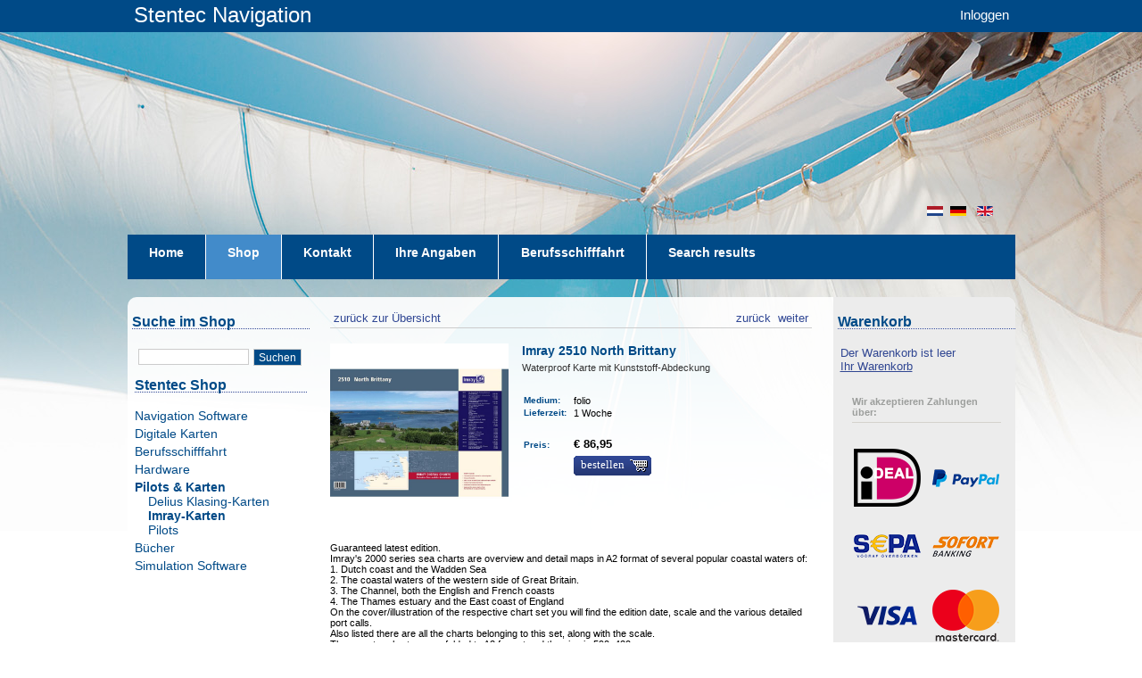

--- FILE ---
content_type: text/html;charset=UTF-8
request_url: https://shop-de.stentec.com/3628--karten.html
body_size: 13415
content:
<!DOCTYPE HTML>
<html lang="de">

  <head><link rel="dns-prefetch" href="//static.mijnwinkel-api.nl" /><link rel="dns-prefetch" href="//fonts.googleapis.com" /><link rel="dns-prefetch" href="//plugin.myshop.com" /><link rel="dns-prefetch" href="//netdna.bootstrapcdn.com" /><link rel="dns-prefetch" href="//media.myshop.com" /><link rel="dns-prefetch" href="//media.mijnwinkel-api.nl" /><link rel="dns-prefetch" href="//static.mijnwinkel-api.nl" />
<link rel="canonical" href="https://shop-de.stentec.com/3628--imray-karten.html" />


<script type='text/javascript'>
var myshopInfo=function(){return {'viewpartName':'moreinfo','viewpart':'1'}}
</script>

    <title>Imray 2510 North Brittany</title>
		<meta name="google-site-verification" content="P3ESpIvmN9Kfn1F9sRiujiSD3RxSJdpyrUVg9B2EYQM" />

		<meta http-equiv="content-type" content="text/html;UTF-8" />

    <meta content="author" name="MijnWinkel, Bologna, $Revision: 9744 $, $Date: 2011-07-22 12:24:24 -0400 (Fri, 22 Jul 2011) $" />

    <meta name="keywords" content="Waterproof Karte mit Kunststoff-Abdeckung" />

    <meta name="description" content="Guaranteed latest edition.&lt;br &#47;&gt;Imray&#39;s 2000 series sea charts are overview and detail maps in A2 format of several popular coastal waters of&#58;&lt;br &#47;&gt;1. Dutch coast and the Wadden Sea&lt;br &#47;&gt;2. The coastal waters of the western side of Great Britain.&lt;br &#47;&gt;3. The Channel&#44; both the English and French coasts&lt;br &#47;&gt;4. The Thames estuary and the East coast of England&lt;br &#47;&gt;On the cover&#47;illustration of the respective chart set you will find the edition date&#44; scale and the various detailed port calls. &lt;br &#47;&gt;Also listed there are all the charts belonging to this set&#44; along with the scale.&lt;br &#47;&gt;These water charts are unfolded to A2 format and the size is 590x420mm.&lt;br &#47;&gt;Until a new edition is issued&#44; you can download corrections from the following link&#58;&lt;br &#47;&gt;https&#58;&#47;&#47;www.imray.com&#47;corrections&#47;&lt;br &#47;&gt;&lt;br &#47;&gt;2510.1 The Channel Islands&#44; Cherbourg Peninsula & North Brittany&lt;br &#47;&gt;1&#58; 550 000 WGS 84&lt;br &#47;&gt;&lt;br &#47;&gt;2510.2 Approaches to St-Malo & St-Cast-le-Guildo&lt;br &#47;&gt;1&#58; 120 000 WGS 84&lt;br &#47;&gt;&lt;br &#47;&gt;2510.3 Cap Fr&eacute;hel to Paimpol&lt;br &#47;&gt;1&#58; 110 000 WGS 84&lt;br &#47;&gt;Plans Rade de Portrieux &#40;1&#58;50 000&#41;&#44; Chenal d&#39;Erquy &#40;1&#58;50 000&#41;&lt;br &#47;&gt;&lt;br &#47;&gt;2510.4 Roches Douvres to Rivi&egrave;re de Tr&eacute;guier & St-Quay-Portrieux&lt;br &#47;&gt;1&#58; 110 000 WGS 84&lt;br &#47;&gt;&lt;br &#47;&gt;2510.5 Approaches to Rivi&egrave;re de Trieux & Paimpol&lt;br &#47;&gt;1&#58; 50 000 WGS 84&lt;br &#47;&gt;&lt;br &#47;&gt;2510.6 Plans - St-Malo to L&eacute;zardrieux&lt;br &#47;&gt;1&#58; various WGS 84&lt;br &#47;&gt;Plans St-Malo Approaches &#40;1&#58;55 000&#41;&#44; St-Malo &#40;1&#58;17 500&#41;&#44; Saint-Cast-Le-Guildo &#40;1&#58;20 000&#41;&#44; Erquy &#40;1&#58;20 000&#41;&#44; Dahou&euml;t &#40;1&#58;10 000&#41;&#44; Port du L&eacute;gu&eacute; &#40;1&#58;20 000&#41;&#44; Binic &#40;1&#58; 12 500&#41;&#44; St-Quay-Portrieux &#40;1&#58;25 000&#41;&#44; Paimpol &#40;1&#58;15 000&#41;&#44; Port de la Corderie &#40;&Icirc;le de Br&eacute;hat&#41; &#40;1&#58;15 000&#41;&#44; Port Clos &#40;&Icirc;le de Br&eacute;hat&#41; &#40;1&#58;10 000&#41;&#44; L&eacute;zardrieux &#40;1&#58;15 000&#41;&lt;br &#47;&gt;&lt;br &#47;&gt;2510.7 Approaches to Rivi&egrave;re de Tr&eacute;guier&lt;br &#47;&gt;1&#58;35 000 WGS 84&lt;br &#47;&gt;Plans Tr&eacute;guier &#40;1&#58;15 000&#41;&lt;br &#47;&gt;&lt;br &#47;&gt;2510.8 Les H&eacute;ux de Br&eacute;hat to Primel&lt;br &#47;&gt;1&#58; 110 000 WGS 84&lt;br &#47;&gt;&lt;br &#47;&gt;2510.9 Baie de Morlaix&lt;br &#47;&gt;1&#58;50 000 WGS 84&lt;br &#47;&gt;Plans Primel &#40;1&#58;15 000&#41;&#44; Port de Morlaix &#40;1&#58;15 000&#41;&lt;br &#47;&gt;&lt;br &#47;&gt;2510.10 Plans - Tr&eacute;guier to &Icirc;le de Batz&lt;br &#47;&gt;1&#58; various WGS 84&lt;br &#47;&gt;Plans Port-Blanc &#40;1&#58;25 000&#41;&#44; Anse de Perros &#40;1&#58;30 000&#41;&#44; Ploumanac&#39;h &#40;1&#58;10 000&#41;&#44; Approaches to Tr&eacute;beurden &#40;1&#58;35 000&#41;&#44; Le L&eacute;guer &#40;1&#58;42 500&#41;&#44; Canal de l&#39;&Icirc;le de Batz to Roscoff &#40;1&#58;20 000&#41;&lt;br &#47;&gt;&lt;br &#47;&gt;2510.11 &Icirc;le de Batz to &Icirc;le Vierge&lt;br &#47;&gt;1&#58;75 000 WGS 84&lt;br &#47;&gt;Plans Mogu&eacute;riec &#40;1&#58;32 000&#41;&#44; Port du Pontusval &#40;1&#58;25 000&#41;&lt;br &#47;&gt;&lt;br &#47;&gt;2510.12 L&#39;Aber Wrac&#39;h to Argenton&lt;br &#47;&gt;1&#58;40 000 WGS 84&lt;br &#47;&gt;Plans Argenton &#40;1&#58;25 000&#41;&lt;br &#47;&gt;&lt;br &#47;&gt;2510.13 &Icirc;le Vierge to Rade de Brest&lt;br &#47;&gt;1&#58; 100 000 WGS 84&lt;br &#47;&gt;Plans L&#39;Aber-Ildut &#40;1&#58;25 000&#41;&#44; Port du Conquet &#40;1&#58;20 000&#41;&lt;br &#47;&gt;&lt;br &#47;&gt;2510.14 Le Four to St Mathieu & &Icirc;le d&#39;Oussant&lt;br &#47;&gt;1&#58;80 000 WGS 84&lt;br &#47;&gt;Plans Baie de Lampaul &#40;Ouessant&#41; &#40;1&#58;30 000&#41;&#44; Baie du Stiff &#40;Ouessant&#41; &#40;1&#58;30 000&#41;&lt;br &#47;&gt;&lt;br &#47;&gt;On this edition the latest depth surveys have been applied. A tidal stream page has been added along with updated tidal data and contact details of harbours&#44; marinas and coastguard stations. There has been general updating throughout. In A2 format&#44; wiro-bound in a tough plastic wallet. Also available in loose-leaf A2 format in a tough plastic wallet&#44; please refer to stock code IC2510-2" />


    
    

		<link media="all" type="text/css" rel="stylesheet" href="https://www.stentec.com/shop/resources/page_0.css?v=18335" />


    <link media="all" type="text/css" rel="stylesheet" href="https://www.stentec.com/shop/resources/page_0_theme.css?v=18335" />


    <link media="all" type="text/css" rel="stylesheet" href="https://static.mijnwinkel-api.nl/skins/bologna_v2/base_checkout.css?v=18335" />
    <link media="all" href="https://www.stentec.com/favicon.ico" rel="shortcut icon" type="image/x-icon" />


        
		<script type="text/javascript" src="https://static.mijnwinkel-api.nl/skins/bologna_v2/script/skin.js?v=18335"></script>

		
		
	<style type="text/css">
        	#myshp_content_frame {width:572;}
		#myshp {margin-top: 213px;}
		#myshp_menu_main ul li {height: 50px;}
		#myshp_menu_main ul li a.myshp_tabOn{ background-color:#428bca; border-color:#428bca; height: 50px;}
		#myshp_menu_main ul li a:hover{ background-color:#428bca; border-color:#428bca; text-decoration:none; height: 50px;}
		#myshp_menu_main{border-bottom:none; background-color: #004a87; height: 50px;}
		#top-bar{height: 36px; background-color: #004a87;}


       	</style>


        <script type="text/javascript">
          var cbm3 = "cbm_00005ba6_0000bb4f_a8a1e6615b43949c81a97b7c11a59d13";
          var slang = "de";

          function stLogin(fname) {
            if (fname) {
              var newInput = document.createElement("input");
              newInput.type = "hidden";
              newInput.name = "shoplang";
              newInput.value = slang;
              fname.appendChild(newInput);
              newInput = document.createElement("input");
              newInput.type = "hidden";
              newInput.name = "cbsecuritym3";
              newInput.value = cbm3;
              fname.appendChild(newInput);
              newInput = document.createElement("input");
              newInput.type = "hidden";
              newInput.name = "return";
              newInput.value = "B:aW5kZXgucGhwP29wdGlvbj1jb21fb25saW5lc2hvcCZwPWFkZHJlc3Mmc2w9ZGU=";
              fname.appendChild(newInput);
              fname.action = "https://www.stentec.com/" + slang + "/?option=com_comprofiler&task=login";
              fname.submit();
            }
          }
          
          function stLostPass() {
            var link = document.getElementById("stLostPass");
            if (link)
              link.href = "https://www.stentec.com/" + slang + "/?option=com_comprofiler&task=lostpassword";
          }
          
          function stRegister() {
            var link = document.getElementById("stRegister");
            if (link)
              link.href = "https://www.stentec.com/" + slang + "/?option=com_comprofiler&task=registers";
          }
          
          function stBasket() {
            var link = document.getElementById("tobasket");
            if (link)
              link.href = "https://www.stentec.com/?option=com_onlineshop&p=basket&sl=" + slang;
          }
        </script>


        <script src="https://ajax.googleapis.com/ajax/libs/jquery/1.8.0/jquery.min.js?v=18335"></script>

        <script>
            $(function(){
                $("#myshp_info_search_block").find(".myshp_info_search_field_label").each(function(){
                    var txt = $(this).find("span").text();
                    if(txt == "Regio" || txt == "Region"){
                        $(this).parent().hide();
                    }
                })
            });
        </script>


    <link rel="stylesheet" type="text/css" href="https://static.mijnwinkel-api.nl/views/library/jquery/plugins/lightbox/css/lightbox.css"/><script type='text/javascript' src='https://static.mijnwinkel-api.nl/views/library/jquery/plugins/lightbox/js/lightbox.js' defer='defer'></script><script type='text/javascript' src='https://static.mijnwinkel-api.nl/views/library/lib_myshop.1.83.js'></script><link rel="stylesheet" href="https://static.mijnwinkel-api.nl/skins/templates/views/common/common.css?v=18335" />

<link rel="stylesheet" href="https://static.mijnwinkel-api.nl/skins/templates/views/default8/moreinfo.css?v=18335" />

<script type="text/javascript" src="https://www.stentec.com/shop/mijnwinkel/upgrcheck.js?v=18335"></script>


<style type="text/css" id="myshp_css_80">#myshp_info_search_block{   display:none;   } </style>

<!-- Facebook Pixel Code --><script>  !function(f,b,e,v,n,t,s)  {if(f.fbq)return;n=f.fbq=function(){n.callMethod?  n.callMethod.apply(n,arguments):n.queue.push(arguments)};  if(!f._fbq)f._fbq=n;n.push=n;n.loaded=!0;n.version='2.0';  n.queue=[];t=b.createElement(e);t.async=!0;  t.src=v;s=b.getElementsByTagName(e)[0];  s.parentNode.insertBefore(t,s)}(window, document,'script',  'https://connect.facebook.net/en_US/fbevents.js');  fbq('init', '631654557569398');  fbq('track', 'PageView');</script><noscript><img height="1" width="1" style="display:none"  src="https://www.facebook.com/tr?id=631654557569398&ev=PageView&noscript=1"/></noscript><!-- End Facebook Pixel Code -->

<script type='text/javascript'>
(function(){var l=document.location;if(l&&-1==l.href.indexOf('https:'))document.location=l.href.replace('http:', 'https:')})();
</script></head>

	
    <body style="background: #ffffff url(https://myshop.s3-external-3.amazonaws.com/shop2418900.images.header_full_01.jpg) no-repeat top center; background-position-y: 35px;" class="myshp_column_count_3 shp-theme-0"><div id="myshp-body"><a id="myshp-page-top"><!-- page top --></a>
	
		
	
		
        <div id="mscid" style="display: none"></div>
        <div id="myshp" class="clearfix">
        <div id="top-bar">
        <div id="top-bar-inside"><a href="https://www.stentec.com/">Stentec Navigation</a>
        <div><div id="stentec-account-menu"><a href="" onclick="document.getElementById('myshp_myaccount_login_username').focus(); return false;">Inloggen</a></div></div>
        
        	</div></div>
            
            <div id="myshp_header" style=" background-position: left top;background-image:url('https://myshop.s3-external-3.amazonaws.com/shop2418900.images.lr_header_full_christmas17.jpg'); background-repeat:no-repeat;" class="png">
                <div class="myshp_header_top">
                    <div id="myshp_logo">
                    </div>
                    <div id="myshp_menu_top">
                        
<ul>
                            <li>
                                <a  id="myshp_menuitem_quick_top0"  target="_top"  href="https://www.stentec.com/?option=com_onlineshop&lang=en" title="en">en</a>
                            </li>
                            <li>
                                <a  id="myshp_menuitem_quick_top1"  target="_top"  href="https://www.stentec.com/?option=com_onlineshop&lang=de" title="de">de</a>
                            </li>
                            <li>
                                <a  id="myshp_menuitem_quick_top2"  target="_top"  href="https://www.stentec.com/?option=com_onlineshop&lang=nl" title="nl">nl</a>
                            </li></ul>
                    </div>
                </div>
                <div class="myshp_header_bottom">
                    <div id="myshp_menu_main">
                        
<ul>
                            <li>
                                <a class="myshp_tab" id="myshp_menuitem1" onclick="swapTab('myshp_menuitem1');"  target="_top"  href="https://www.stentec.com/de/"><span class="myshp_menu_main_item">H&#111;me</span></a>
                            </li>
                            <li>
                                <a class="myshp_tabOn" id="myshp_menuitem2" onclick="swapTab('myshp_menuitem2');"  href="https://shop-de.stentec.com/"><span class="myshp_menu_main_item">Shop</span></a>
                            </li>
                            <li>
                                <a class="myshp_tab" id="myshp_menuitem3" onclick="swapTab('myshp_menuitem3');"  target="_top"  href="https://www.stentec.com/de/kontakt"><span class="myshp_menu_main_item">Kontakt</span></a>
                            </li>
                            <li>
                                <a class="myshp_tab" id="myshp_menuitem4" onclick="swapTab('myshp_menuitem4');"  target="_top"  href="https://www.stentec.com/de/stentec-account/modifyprofile"><span class="myshp_menu_main_item">Ihre Angaben</span></a>
                            </li>
                            <li>
                                <a class="myshp_tab" id="myshp_menuitem5" onclick="swapTab('myshp_menuitem5');"  target="_top"  href="https://shop-de.stentec.com/berufsschifffahrt/p-1a-4/?cid=1"><span class="myshp_menu_main_item">Berufsschifffahrt</span></a>
                            </li>
                            <li>
                                <a class="myshp_tab" id="myshp_menuitem6" onclick="swapTab('myshp_menuitem6');"  target="_top"  href="https://shop-de.stentec.com/search-results/"><span class="myshp_menu_main_item">Search results</span></a>
                            </li></ul>
                    </div>
                    <div id="myshp_header_text">Home / Shop</div>
                </div>
            </div>
            <div id="myshp_container" class="clearfix">
                
                    <div id="myshp_menu_side">
                        

                            
                            
                            
                            <form autocomplete="off" onsubmit="return false;" action="https://shop-de.stentec.com/search-results/" id="myshp_form_quicksearch" name="myshp_form_quicksearch"><input type="hidden" value="" name="a" /><input type="hidden" value="" name="id" /><input type="hidden" value="1" name="cid" /><input type="hidden" value="" name="_globalsearch" /><div id="myshp_menu_side_search">
                                <div class="myshp_box_top">
                                    <span class="myshp_box_title">
                                    	Suche im Shop
                                    </span>
                                </div>
                                <div class="myshp_box">
                                    <div id="myshp_quicksearch">
                                        <script type="text/javascript">function myshopQuickSearchf25c68e(){ myshop('no').form('myshp_form_quicksearch').s('range','0').action('search');}</script><input id="myshp_searchfield" name="myshp_input_search" type="text" value="" onkeypress="return myshop('no').keypress(arguments[0],self.myshopQuickSearchf25c68e,true);"></input>
                                        <button id="myshp_searchbutton" onclick="return myshop('no').form('myshp_form_quicksearch').s('range','0').action('search'),false;">
                                            suchen
                                        </button>
                                    </div>
                                </div></div></form><div class="myshp_box myshp_menu_side_categories   ">
                                    <span class="myshp_box_title">Stentec Shop</span>
                                    <ul class="myshp_menu_side_categories_1">
                                        <li class="myshp_menu_side_item">
                                            <div class="myshp_not_active_menu_item">
                                                <a href="/navigation-software/p-1a-4/">Navigation Software</a>
                                            </div>
                                        </li><li class="myshp_menu_side_item">
                                            <div class="myshp_not_active_menu_item">
                                                <a href="/digitale-karten/p-1a-4/">Digitale Karten</a>
                                            </div>
                                        </li><li class="myshp_menu_side_item">
                                            <div class="myshp_not_active_menu_item">
                                                <a href="/berufsschifffahrt/p-1a-4/">Berufsschifffahrt</a>
                                            </div>
                                        </li><li class="myshp_menu_side_item">
                                            <div class="myshp_not_active_menu_item">
                                                <a href="/hardware/p-1a-4/">Hardware</a>
                                            </div>
                                        </li><li class="myshp_menu_side_item">
                                            <div class="myshp_active_menu_item">
                                                <a href="/pilots--and--karten/p-1a-4/"><span class="myshp_menu_side_submenu_item_active1">Pilots & Karten</span></a>
                                                
                                                <ul class="myshp_menu_side_categories_2">
                                                    <li class="myshp_menu_side_submenu_item2">
                                                        <div class="myshp_not_active_menu_item">
                                                            <a href="https://shop-de.stentec.com/pilots--and--karten/delius-klasing-karten/p-1a-4/">Delius Klasing-Karten</a>
                                                        </div>
                                                    </li>
                                                </ul><ul class="myshp_menu_side_categories_2">
                                                    <li class="myshp_menu_side_submenu_item2">
                                                        <div class="myshp_active_menu_item">
                                                            <a href="https://shop-de.stentec.com/pilots--and--karten/imray-karten/p-1a-4/"><span class="myshp_menu_side_submenu_item_active2">Imray-Karten</span></a>
                                                            
                                                            
                                                        </div>
                                                    </li>
                                                </ul><ul class="myshp_menu_side_categories_2">
                                                    <li class="myshp_menu_side_submenu_item2">
                                                        <div class="myshp_not_active_menu_item">
                                                            <a href="https://shop-de.stentec.com/pilots--and--karten/pilots/p-1a-4/">Pilots</a>
                                                        </div>
                                                    </li>
                                                </ul>
                                            </div>
                                        </li><li class="myshp_menu_side_item">
                                            <div class="myshp_not_active_menu_item">
                                                <a href="https://shop-de.stentec.com/b%c3%bccher/p-1a-4/">B&#252;cher</a>
                                            </div>
                                        </li><li class="myshp_menu_side_item">
                                            <div class="myshp_not_active_menu_item">
                                                <a href="/simulation-software/p-1a-4/">Simulation Software</a>
                                            </div>
                                        </li>
                                    </ul></div>
                    </div>
                
                <div id="myshp_content_frame">
                    <div class="myshp_box">
                        <div id="myshp_content">
                            

                                <form name="data" method="get" action="/3628--karten.html" autocomplete="off" onsubmit="javascript:return false;"><input type="hidden" value="52E3A328898A8959D9ED727FD3A324595660E3F6" name="pk" /><input type="hidden" value="3628" name="pid" /><input type="hidden" value="" name="cp" /><input type="hidden" value="&#47;p-1a&#47;" name="ifs" /><input type="hidden" value="" name="_sort" /><input type="hidden" value="" name="_sort_order" /><input type="hidden" value="" name="a" /><input type="hidden" value="" name="id" /><input type="hidden" value="" name="i" /><input type="hidden" value="1" name="cid" /><input type="hidden" value="2418902" name="vid" /><input type="hidden" value="" name="fid" /><input type="hidden" value="" name="mpid" /><input type="hidden" value="0" name="stc" /><input type="hidden" value="1" name="supid" /><input type="hidden" value="" name="favid" /><input type="hidden" value="&#47;shop2418902&#47;rpc;jsessionid&#61;3E51E86C75446C8DA1612C133E9021C3" name="url_rpc" /><input type="hidden" value="&#47;p-1a&#47;" name="this" /><input type="hidden" value="de" name="_lang" /><input type="hidden" value="" name="_globalsearch" /><input type="hidden" value="" name="si" /><input type="hidden" value="25" name="_rows" /><input type="hidden" value="" name="c" /><input type="hidden" value="1" name="m" /><input type="hidden" value="" name="o" /><input type="hidden" value="https&#58;&#47;&#47;shop-de.stentec.com&#47;checkout&#47;placeorder1" name="url_order_page" /><input type="hidden" value="" name="xy" /> <!-- searchblock hidden  <div style="myshop-has:searchblock;">  <div style="myshop-is:search-method-quick"> <div id="myshp_info_search_block" class="myshp_info_search_form"> <div style="float:left; margin-right: 10px; margin-top: 5px;"> <div class="myshp_info_search_field_label"> <span style="myshop-resource:globalsearch">Alle producten</span> </div> <div class="myshp_info_search_field"> <span style="myshop-search-field:control-global; float: left;"/> </div> </div> <div> <div class="myshp_info_search_field" style="margin-top:19px; float: left;"> <a style="myshop-action:search;" class="myshp_button icon_align_left icon_image_search"> <span class="btn_bg_left">&amp;nbsp;</span> <span class="btn_bg_center"> <span class="btn_icon">&amp;nbsp;</span> <span class="btn_text" style="myshop-resource:search">Search</span> </span> <span class="btn_bg_right">&amp;nbsp;</span> </a> </div> </div> <div class="clear"></div> </div> </div>  <div style="myshop-is:search-method-category">                                    ! Not supported yet, use a 2.4 shop ! </div> <div style="myshop-is:search-method-column"> ! Not supported yet, use a 2.4 shop ! </div>  <div style="myshop-is:search-method-extended">  <div id="myshp_info_search_block" class="myshp_info_search_form"> <span style="myshop-repeat:search-fields"> <div style="float:left; margin-right: 10px; margin-top:5px;"> <span style="myshop-not-has:search-field-max;"> <div class="myshp_info_search_field_label"> <span style="myshop-search-field:label"/>: </div> <div class="myshp_info_search_field"> <span style="myshop-search-field:control"/> </div> </span> <span style="myshop-has:search-field-max;"> <div style="float:left; margin-right:10px;"> <div class="myshp_info_search_field_label"> <span style="myshop-search-field:label"/>&amp;#160;<span style="myshop-resource:from;">van</span>: </div> <div class="myshp_info_search_field"> <input size="11" style="myshop-search-field:control"/> </div> </div> <div style="float:left;"> <div class="myshp_info_search_field_label"> <span style="myshop-search-field:label"/>&amp;#160;<span style="myshop-resource:to;">t/m</span>: </div> <div class="myshp_info_search_field"> <input size="11" style="myshop-search-field:control-max"/> </div> </div> </span> </div> </span> <span style="myshop-has:global-search"> <div style="float:left; margin-right: 10px; margin-top: 5px;"> <div class="myshp_info_search_field_label"> <span style="myshop-resource:globalsearch">Alle producten</span> </div> <div class="myshp_info_search_field"> <span style="myshop-search-field:control-global; float: left;"/> </div> </div> </span> <div class="myshp_info_search_button"> <a style="myshop-action:search;" class="myshp_button icon_align_left icon_image_search"> <span class="btn_bg_left">&amp;nbsp;</span> <span class="btn_bg_center"> <span class="btn_icon">&amp;nbsp;</span> <span class="btn_text" style="myshop-resource:search">Search</span> </span> <span class="btn_bg_right">&amp;nbsp;</span> </a> </div> <div class="clear"></div> </div> </div>  </div>  <div class="clear"></div> searchblock hidden -->  <!-- Check if there are products --> <!-- <div> -->  <!-- Navigation bar --> <div id="myshp_info_navigation"> <!-- Back to overview button --> <a id="myshp_info_back_button" shape="rect" onclick="javascript:return myshop().action('back'),false;" href="javascript:void(0);">&nbsp;zur&#252;ck zur &#220;bersicht</a> <!-- Next product button --> <a id="myshp_info_next_button" shape="rect" href="/3706--imray-karten.html" onclick="return myshop().c(this).cs(arguments[0]).l('/3706--imray-karten.html').a('next'),false;">&nbsp;weiter&nbsp;</a> <!-- Previous product button --> <a id="myshp_info_prev_button" shape="rect" href="/3705--imray-karten.html" onclick="return myshop().c(this).cs(arguments[0]).l('/3705--imray-karten.html').a('prev'),false;">&nbsp;zur&#252;ck&nbsp;</a>  <!-- Navigation divider --> </div>  <!-- Productinfo --> <div id="myshp-product">  <!-- Display product block --> <div id="myshp_info_product">  <!-- Image --> <div class="myshp_info_image"><div id="myshp_info_image_large" class="myshp_info_image_large"><span id="id.0.1.464.1A"><!--v--><a class="myshp_link464.0.9455448440176535" id="id1464.0.7294708734302146" href="https://stentec.com/shop/images/imray/imray2510.jpg" ><img  style="" class="" alt="https://stentec.com/shop/images/imray/imray2510.jpg" src="https://stentec.com/shop/images/imray/imray2510.jpg"  /></a></span>&#32;</div>  <!-- Small images --> &#32;</div>  <!-- Productfields --> <div class="myshp_info_features"> <!-- Title --> <h2 class="myshp_info_title" id="id.0.1.464.L"><!--v-->Imray 2510 North Brittany</h2> <!-- Description --> <div class="myshp_info_description" id="id.0.1.464.Q"><!--v-->Waterproof Karte mit Kunststoff-Abdeckung</div> <!-- Fields --> <table><!-- Actie --><!-- White space --><tr class="myshp_info_row"><td rowspan="1" colspan="1"><span>&#32;</span>&nbsp;&nbsp;</td><td rowspan="1" colspan="1"/></tr><!-- Combinatie / variatie --><!-- Formaat --><!-- Platform --><!-- Medium --><tr class="myshp_info_row"><td class="myshp_info_label" rowspan="1" colspan="1"><span><!--l-->Medium</span>:&nbsp;&nbsp;</td><td class="myshp_info_value" rowspan="1" colspan="1" id="id.0.1.464.O"><!--v-->folio</td></tr><!-- Upgrade Vanaf --><!-- Upgrade Naar --><!-- upgradecheck--><!-- Levertijd --><tr class="myshp_info_row"><td class="myshp_info_label" rowspan="1" colspan="1"><span><!--l-->Lieferzeit</span>:&nbsp;&nbsp;</td><td class="myshp_info_value" rowspan="1" colspan="1" id="id.0.1.464.1Z"><!--v-->1 Woche</td></tr><!-- White space --><tr class="myshp_info_row"><td rowspan="1" colspan="1"><span>&#32;</span>&nbsp;&nbsp;</td><td rowspan="1" colspan="1"/></tr><!-- Adviesprijs --><!-- U Bespaart --><!-- WinGPS Service Card korting --><!-- *** Deze werken nog niet --><!-- <span style="myshop-repeat:order-fields"> <tr class="myshp_info_row"> <td style="myshop-value:label">label</td> <td style="myshop-value:control">order field control</td> </tr> </span> --><tr class="myshp_info_row"><td class="myshp_info_price_label" rowspan="1" colspan="1"><!--<span style="myshop-product:label"/>-->Preis:&nbsp;&nbsp;</td><td class="myshp_info_price_value" rowspan="1" colspan="1" id="id.0.1.464.W"><!--v-->&euro; 86,95</td></tr><tr class="myshp_info_row"><td class="myshp_info_label" rowspan="1" colspan="1">&nbsp;</td><td class="myshp_info_value" rowspan="1" colspan="1"><div id="myshp_info_order"><a href="javascript:void(0);" class="myshp_button icon_align_right icon_image_shopping_cart myshp_list_product_order_button" shape="rect" data-pid="3628" data-aid="W" data-cid="1" data-idx="i.1.464" data-p="86.95" data-cur="EUR" data-action="addtochart" onclick="return myshop().l('https://shop-de.stentec.com/checkout/placeorder1?i=i.1.464').s('i','i.1.464','si','1').a('add','3628'),false;"><span class="btn_bg_left" data-pid="3628" data-aid="W" data-cid="1" data-idx="i.1.464" data-p="86.95" data-cur="EUR" data-action="addtochart">&#32;</span><span class="btn_bg_center" data-pid="3628" data-aid="W" data-cid="1" data-idx="i.1.464" data-p="86.95" data-cur="EUR" data-action="addtochart"><span class="btn_icon" data-pid="3628" data-aid="W" data-cid="1" data-idx="i.1.464" data-p="86.95" data-cur="EUR" data-action="addtochart">&#32;</span><span class="btn_text" onclick="return stCheckLicense(event);">Bestellen</span>&#32;</span><span class="btn_bg_right" data-pid="3628" data-aid="W" data-cid="1" data-idx="i.1.464" data-p="86.95" data-cur="EUR" data-action="addtochart">&#32;</span></a>&#32;</div></td></tr></table> <!-- Order button --> </div><div class="clear">&#32;</div>                                          <!-- Beschrijving -->                     <div class="myshp_info_description_long" id="id.0.1.464.2J"><!--v--></div><div class="myshp_info_description_long" id="id.0.1.464.1U"><!--v-->Guaranteed latest edition.<br />Imray's 2000 series sea charts are overview and detail maps in A2 format of several popular coastal waters of:<br />1. Dutch coast and the Wadden Sea<br />2. The coastal waters of the western side of Great Britain.<br />3. The Channel, both the English and French coasts<br />4. The Thames estuary and the East coast of England<br />On the cover/illustration of the respective chart set you will find the edition date, scale and the various detailed port calls. <br />Also listed there are all the charts belonging to this set, along with the scale.<br />These water charts are unfolded to A2 format and the size is 590x420mm.<br />Until a new edition is issued, you can download corrections from the following link:<br />https://www.imray.com/corrections/<br /><br />2510.1 The Channel Islands, Cherbourg Peninsula & North Brittany<br />1: 550 000 WGS 84<br /><br />2510.2 Approaches to St-Malo & St-Cast-le-Guildo<br />1: 120 000 WGS 84<br /><br />2510.3 Cap Fr&eacute;hel to Paimpol<br />1: 110 000 WGS 84<br />Plans Rade de Portrieux (1:50 000), Chenal d'Erquy (1:50 000)<br /><br />2510.4 Roches Douvres to Rivi&egrave;re de Tr&eacute;guier & St-Quay-Portrieux<br />1: 110 000 WGS 84<br /><br />2510.5 Approaches to Rivi&egrave;re de Trieux & Paimpol<br />1: 50 000 WGS 84<br /><br />2510.6 Plans - St-Malo to L&eacute;zardrieux<br />1: various WGS 84<br />Plans St-Malo Approaches (1:55 000), St-Malo (1:17 500), Saint-Cast-Le-Guildo (1:20 000), Erquy (1:20 000), Dahou&euml;t (1:10 000), Port du L&eacute;gu&eacute; (1:20 000), Binic (1: 12 500), St-Quay-Portrieux (1:25 000), Paimpol (1:15 000), Port de la Corderie (&Icirc;le de Br&eacute;hat) (1:15 000), Port Clos (&Icirc;le de Br&eacute;hat) (1:10 000), L&eacute;zardrieux (1:15 000)<br /><br />2510.7 Approaches to Rivi&egrave;re de Tr&eacute;guier<br />1:35 000 WGS 84<br />Plans Tr&eacute;guier (1:15 000)<br /><br />2510.8 Les H&eacute;ux de Br&eacute;hat to Primel<br />1: 110 000 WGS 84<br /><br />2510.9 Baie de Morlaix<br />1:50 000 WGS 84<br />Plans Primel (1:15 000), Port de Morlaix (1:15 000)<br /><br />2510.10 Plans - Tr&eacute;guier to &Icirc;le de Batz<br />1: various WGS 84<br />Plans Port-Blanc (1:25 000), Anse de Perros (1:30 000), Ploumanac'h (1:10 000), Approaches to Tr&eacute;beurden (1:35 000), Le L&eacute;guer (1:42 500), Canal de l'&Icirc;le de Batz to Roscoff (1:20 000)<br /><br />2510.11 &Icirc;le de Batz to &Icirc;le Vierge<br />1:75 000 WGS 84<br />Plans Mogu&eacute;riec (1:32 000), Port du Pontusval (1:25 000)<br /><br />2510.12 L'Aber Wrac'h to Argenton<br />1:40 000 WGS 84<br />Plans Argenton (1:25 000)<br /><br />2510.13 &Icirc;le Vierge to Rade de Brest<br />1: 100 000 WGS 84<br />Plans L'Aber-Ildut (1:25 000), Port du Conquet (1:20 000)<br /><br />2510.14 Le Four to St Mathieu & &Icirc;le d'Oussant<br />1:80 000 WGS 84<br />Plans Baie de Lampaul (Ouessant) (1:30 000), Baie du Stiff (Ouessant) (1:30 000)<br /><br />On this edition the latest depth surveys have been applied. A tidal stream page has been added along with updated tidal data and contact details of harbours, marinas and coastguard stations. There has been general updating throughout. In A2 format, wiro-bound in a tough plastic wallet. Also available in loose-leaf A2 format in a tough plastic wallet, please refer to stock code IC2510-2</div>                                                   <!-- Moreinfo -->  <div class="myshp_info_row"><div class="myshp_info_label"><span><!--l-->mehr Informationen</span>:&nbsp;&nbsp;</div><div class="myshp_info_value" id="id.0.1.464.1X"><!--v-->Always the most up-to-date edition available in our store due to the Imray exchange system.</div>&#32;</div><br clear="none"/><div class="myshp_info_row"><h2>Produktspezifikationen</h2>&#32;</div><table><!-- Art# --><tr class="myshp_info_row"><td class="myshp_info_label" rowspan="1" colspan="1"><span><!--l-->Art.nr.</span>:&nbsp;&nbsp;</td><td class="myshp_info_value" rowspan="1" colspan="1" id="id.0.1.464.C"><!--v-->3628</td></tr><!-- Kaartnaam --><!-- Producent --><!-- Uitgever --><tr class="myshp_info_row"><td class="myshp_info_label" rowspan="1" colspan="1">Herausgeber:&nbsp;&nbsp;</td><td class="myshp_info_value" rowspan="1" colspan="1" id="id.0.1.464.T"><!--v-->Imray</td></tr><!-- Talen --><tr class="myshp_info_row"><td class="myshp_info_label" rowspan="1" colspan="1">Sprachen:&nbsp;&nbsp;</td><td class="myshp_info_value" rowspan="1" colspan="1" id="id.0.1.464.X"><!--v-->Englisch</td></tr><!-- Regio --><tr class="myshp_info_row"><td class="myshp_info_label" rowspan="1" colspan="1"><span><!--l-->Regionen</span>:&nbsp;&nbsp;</td><td class="myshp_info_value" rowspan="1" colspan="1" id="id.0.1.464.1H"><!--v-->Nordsee</td></tr><!-- Editie --><!-- Systeemeisen --></table><hr style="margin-top: 20px;"/><div class="clear">&#32;</div>  <!-- Begin - Related Products -->  <div id="myshp_basket_related"><div id="myshp_basket_related_header"><h2 class="myshp_basket_related_title" style="color:;"><!--<span style="myshop-resource:related.title"></span>-->Andere Kunden interessierten sich auch f&#252;r:</h2><br clear="none"/>&#32;</div><table border="0" cellspacing="0" cellpadding="0" width="100%"><tr><td valign="top" rowspan="1" colspan="1"><!--class="myshp_basket_related_product_row"-->  <div style="box-shadow: 0px 5px 15px #888888;"><div class="myshp_basket_related_product_title" style=" color: #ffffff; background-color: #004a87; padding: 5px; border-radius: 5px 5px 0px 0px;" id="id.1.1.113.L"><!--v-->DKW ID20 &Auml;rmelkanal</div><table style="border: solid #d1d1d1 1px;" width="100%"><tr><td rowspan="1" colspan="1"><div class="myshp_basket_related_product_image">  <!--<img src="myshop-product:image;" height="myshop-product:image-height" width="myshop-product:image-width" title="myshop-product:title" alt="myshop-product:title"/>-->  <a shape="rect" href="/7702.html"><img style="width: 100px; margin-left: 15px; margin-top: 15px;" border="0" fetchpriority="auto" loading="lazy" decoding="async" src="https://www.stentec.com/shop/images/dkw/dkw-imray-id20.png" alt="DKW ID20 &Auml;rmelkanal" id="id.1.1.113.C:12" title="DKW ID20 &Auml;rmelkanal"/></a>&#32;</div><div class="myshp_basket_related_product_details" style="display:inline; width:400px"><div class="myshp_basket_related_product_description" style="padding-top: 15px; padding-left: 10px;"><span class="myshp_basket_related_value" id="id.1.1.113.Q"><!--v-->Inklusive detaillierter Karten der Franz&ouml;sische Nordwestk&uuml;ste und den Kanalinseln.&nbsp;<br clear="none"/><br clear="none"/></span>&#32;</div><div class="myshp_basket_related_features" style="width:400px;">  <!-- actie -->    <!-- Editie -->   <span class="myshp_basket_related_label">Edition: </span><span class="myshp_basket_related_value" id="id.1.1.113.1I"><!--v-->2025 + 2026</span><br clear="none"/>  <!-- Beschikbaar als -->   <span class="myshp_basket_related_label">Verf&#252;gbar als: </span><span class="myshp_basket_related_value" id="id.1.1.113.1K"><!--v-->Download</span><br clear="none"/>  <!-- Prijs -->   <span class="myshp_basket_related_label">Preis ab: </span><span class="myshp_basket_related_label" id="id.1.1.113.W"><!--v-->&euro; 139,90</span><br clear="none"/><br clear="none"/>  <!--container-->  <div style="float:right;margin-top:-10px;">   <!-- Prijs   <span style="myshop-has-value:Stentec prijs;"><span class="myshp_basket_related_value">Prijs vanaf </span><span class="myshp_info_price_value" style="myshop-value:Stentec prijs;">&amp;nbsp;</span></span>  <br /><br /> -->  <div class="myshp_control_buttons" style="height:10px;"><a class="myshp_button icon_align_left icon_image_arrow_left" shape="rect" href="/7702.html"><span class="btn_bg_left">&nbsp;</span><span class="btn_bg_center"><span class="btn_icon">&nbsp;</span><span class="btn_text">  <!-- custom text <span style="myshop-resource:moreinfo">Meer info</span> --> <span>Mehr info / Bestellen</span>&#32;</span>&#32;</span><span class="btn_bg_right">&nbsp;</span></a>  <!-- bestelknop weghalen  <div style="myshop-is:in-stock"> <a class="myshp_button icon_align_right icon_image_shopping_cart" style="myshop-action:order"> <span class="btn_bg_left">&amp;nbsp;</span> <span class="btn_bg_center"> <span class="btn_icon">&amp;nbsp;</span> <span class="btn_text"> <span style="myshop-resource:order.lowercase">bestel</span> </span> </span> <span class="btn_bg_right">&amp;nbsp;</span> </a> </div>  bestelknop weghalen-->  </div>&#32;</div>&#32;</div>&#32;</div></td></tr></table>&#32;</div><br clear="none"/></td></tr><tr><td valign="top" rowspan="1" colspan="1"><!--class="myshp_basket_related_product_row"-->  <div style="box-shadow: 0px 5px 15px #888888;"><div class="myshp_basket_related_product_title" style=" color: #ffffff; background-color: #004a87; padding: 5px; border-radius: 5px 5px 0px 0px;" id="id.1.1.293.L"><!--v-->Imray C33A - Channel Islands (North)</div><table style="border: solid #d1d1d1 1px;" width="100%"><tr><td rowspan="1" colspan="1"><div class="myshp_basket_related_product_image">  <!--<img src="myshop-product:image;" height="myshop-product:image-height" width="myshop-product:image-width" title="myshop-product:title" alt="myshop-product:title"/>-->  <a shape="rect" href="/3333.html"><img style="width: 100px; margin-left: 15px; margin-top: 15px;" border="0" fetchpriority="auto" loading="lazy" decoding="async" src="https://stentec.com/shop/images/imray/C33A.jpg" alt="Imray C33A - Channel Islands (North)" id="id.1.1.293.C:22" title="Imray C33A - Channel Islands (North)"/></a>&#32;</div><div class="myshp_basket_related_product_details" style="display:inline; width:400px"><div class="myshp_basket_related_product_description" style="padding-top: 15px; padding-left: 10px;"><span class="myshp_basket_related_value" id="id.1.1.293.Q"><!--v-->Waterproof Karte mit Kunststoff-Abdeckung&nbsp;<br clear="none"/><br clear="none"/></span>&#32;</div><div class="myshp_basket_related_features" style="width:400px;">  <!-- actie -->    <!-- Editie -->     <!-- Beschikbaar als -->   <span class="myshp_basket_related_label">Verf&#252;gbar als: </span><span class="myshp_basket_related_value" id="id.1.1.293.1K"><!--v-->folio</span><br clear="none"/>  <!-- Prijs -->   <span class="myshp_basket_related_label">Preis ab: </span><span class="myshp_basket_related_label" id="id.1.1.293.W"><!--v-->&euro; 42,95</span><br clear="none"/><br clear="none"/>  <!--container-->  <div style="float:right;margin-top:-10px;">   <!-- Prijs   <span style="myshop-has-value:Stentec prijs;"><span class="myshp_basket_related_value">Prijs vanaf </span><span class="myshp_info_price_value" style="myshop-value:Stentec prijs;">&amp;nbsp;</span></span>  <br /><br /> -->  <div class="myshp_control_buttons" style="height:10px;"><a class="myshp_button icon_align_left icon_image_arrow_left" shape="rect" href="/3333.html"><span class="btn_bg_left">&nbsp;</span><span class="btn_bg_center"><span class="btn_icon">&nbsp;</span><span class="btn_text">  <!-- custom text <span style="myshop-resource:moreinfo">Meer info</span> --> <span>Mehr info / Bestellen</span>&#32;</span>&#32;</span><span class="btn_bg_right">&nbsp;</span></a>  <!-- bestelknop weghalen  <div style="myshop-is:in-stock"> <a class="myshp_button icon_align_right icon_image_shopping_cart" style="myshop-action:order"> <span class="btn_bg_left">&amp;nbsp;</span> <span class="btn_bg_center"> <span class="btn_icon">&amp;nbsp;</span> <span class="btn_text"> <span style="myshop-resource:order.lowercase">bestel</span> </span> </span> <span class="btn_bg_right">&amp;nbsp;</span> </a> </div>  bestelknop weghalen-->  </div>&#32;</div>&#32;</div>&#32;</div></td></tr></table>&#32;</div><br clear="none"/></td></tr></table>&#32;</div>  <!-- End - Related Products -->  <!-- Product block end --> </div></div><div class="clear">&#32;</div><div id="myshp_info_footer_bottom" style="display:none">&#32;</div><!-- process id 916:11:000:13--></form><div  class="myshp_block "><div class="myshp_box"><table width="100%" style="border: solid 1px #d1d1d1; border-radius: 10px; padding: 10px; background-color: #ffffff;">    <tr>      <td valign="top">  <p> <span style="color: #004a87; font-size: 18px;"> Bestellen Sie jetzt Ihre DKW-Karte f&#252;r  <b> 2026 </b>  </span> <br> <p> Zum Beispiel unsere neue DKW 1600+ North Sea Coast NL oder die beliebte DKW 1800-Serie und DKW die Niederlande! </p>          <br>       <a href="https://shop-de.stentec.com/digitale-karten/p-1a-4/?cid=1"> <button style="background-color: #3AA23B; color: white; border: none; padding: 5px 15px; border-radius: 5px; cursor: pointer;"> Jetzt bestellen </button> </a>       <a href="https://www.stentec.com/de/karten/dkw-1600"> <button style="background-color: #004a87; color: white; border: none; padding: 5px 15px; border-radius: 5px; cursor: pointer;"> Mehr Info zu DKW 1600+ </button> </a>     </td>  <td align="right">  <a href="https://shop-de.stentec.com/digitale-karten/p-1a-4/?cid=1"> <img src="https://www.stentec.com/images/stories/2026-DKW-kaarten.png" width="135"> </a> </td>      </tr> </table>   <br> <table width="100%" style="border: solid 1px #d1d1d1; border-radius: 10px; padding: 10px; background-color: #ffffff;"> &#9;   <tr> &#9;   &#9;    <td valign="top">  <p> <span style="color: #004a87; font-size: 18px;"> &#9;  Premium-Abonnement  <b> 2026 </b>  </span> <br> <p> Erhalten Sie 2026 das neue WinGPS 6 inklusive aller Updates, exklusiver Rabatte und Premium-Helpdesk Service.  </p> <br> &#9; &#9; <a href="https://www.stentec.com/de/wingps/service-abonnements"> <button style="background-color: #004a87; color: white; border: none; padding: 5px 15px; border-radius: 5px; cursor: pointer;"> Mehr Infos &#252;ber Abonnements </button> </a>  <a href="https://shop-de.stentec.com/navigation-software/abonnements/p-1a-4/"> <button style="background-color: #3AA23B; color: white; border: none; padding: 5px 15px; border-radius: 5px; cursor: pointer;"> Bestellen Sie jetzt </button> </a>    </td>   &#9;   <td align="right"> &#9;&#9;    <a href="https://shop-de.stentec.com/navigation-software/abonnements/p-1a-4/"> <img src="https://www.stentec.com/images/stories/abonnementen/badge-premium.png" width="135"> </a> </td> &#9;      </tr> </table>  <br>     <table width="100%" style="border: solid 1px #d1d1d1; border-radius: 10px; padding: 10px; background-color: #ffffff;">  &#9;   <tr> &#9;   &#9;   <td valign="top">   <p><span style="color: #004a87; font-size: 18px;"> Navigieren Sie mit dem neuesten&#9;<b>WinGPS 6</b>   </span><br> <p>Navigieren Sie intelligenter, schneller und sicherer mit der neuesten Ausgabe von WinGPS. Entdecken Sie den erneuerten Routenplaner 2.0, den neuen BASIC-Modus und viele weitere Verbesserungen. <br><br>  Beginnen Sie noch heute mit der Nutzung von WinGPS 6 und bleiben Sie <br> <b>aktuell bis 2027!</b> </p>          <br> <a href="https://www.stentec.com/de/nachrichten/wingps-6-2025-de"><button style="background-color: #004a87; color: white; border: none; padding: 5px 15px; border-radius: 5px; cursor: pointer;">Mehr Infos</button></a>&#9; &#9; &#9; <a href="https://shop-de.stentec.com/navigation-software/wingps-6/p-1a-4/?cid=1"> <button style="background-color: #3AA23B; color: white; border: none; padding: 5px 15px; border-radius: 5px; cursor: pointer;"> Jetzt Bestellen  </button> </a> </td>  &#9;  <td align="right"> &#9;&#9;    <a href="https://www.stentec.com/de/wingps/wingps-ubersicht"><img src="https://www.stentec.com/shop/images/complete_solutions/pro_NL_laptop.png" width="250"></a> </td> &#9;      </tr></table>    <!--  --> <br>  <table width="100%" style="border: solid 1px #d1d1d1; border-radius: 10px; padding: 10px; background-color: #ffffff;"> &#9;   <tr> &#9;   &#9;   <td align="right">  <a href="https://www.stentec.com/de/uber-uns/kontakt"> <img src="https://www.stentec.com/images/stories/Nieuws/2019/fp-laptop-gps.png" width="130"> </a> </td> <Td width="25"> </Td> &#9;       <td valign="top">  <p> <span style="color: #004a87; font-size: 18px;"> &#9;Segeln Sie sorglos mit einem aktuellen Navigationssystem! </span> <br> <span> Berichtigte Karten und ein Navigationsprogramm auf neuestem Stand sind auf Ihren Reisen &#228;u&#223;erst hilfreich. Haben Sie Ihr Navigationssystem an Bord schon auf dem neuesten Stand? Updaten Sie jetzt Ihr WinGPS und die Karten, oder nehmen Sie Kontakt mit uns auf. Sehr gerne &#252;berlegen wir mit Ihnen gemeinsam, was Sie f&#252;r Ihre kommenden T&#246;rns ben&#246;tigen.  </span> </p>  <a href="https://www.stentec.com/de/uber-uns/kontakt"> <button style="background-color: #004a87; color: white; border: none; padding: 5px 15px; border-radius: 5px; cursor: pointer;"> Pers&#246;nliche Beratung </button> </a>   </td> </tr> </table>  <br>  <table width="100%" style="border: solid 1px #d1d1d1; border-radius: 10px; padding: 10px; background-color: #ffffff;">   <tr>     <td>  <p style="color: #004a87; font-size: 18px;"> Haben Sie Fragen? </p>  <p style="text-align: justify;"> Rufen Sie uns unter +31 515 443515 an, f&#252;llen Sie das <a href="https://www.stentec.com/de/uber-uns/kontakt"><u>Kontaktformular</u></a> aus oder vereinbaren Sie einen Termin in unserem Gesch&#228;ft in Heeg. </p>  <a href="https://www.stentec.com/de/stentec/kontakt"> <button style="background-color: #004a87; color: white; border: none; padding: 5px 15px; border-radius: 5px; cursor: pointer;"> Mehr Informationen </button> </a>   </td> </tr> </table>  <!--   <table width="100%" style="border: solid 1px #d1d1d1; border-radius: 10px; padding: 10px; background-color: #ffffff;"> <tr> <td>  <img src="https://www.stentec.com/images/mailing_content/2018/181115/kaartbereik2019-nl.png" width="200" align="right" style="margin-left: 10px;" alt="Upgrades 2019 logo" />      <p style="color: #004a87; font-size: 18px;"> Upgrades DKW Kartensets 2019 </p>  <p style="text-align: justify;"> Ab sofort sind die 2019er Upgrades f&#252;r alle DKW Kartensets verf&#252;gbar, u. A. die beliebte DKW 1800 Serie und DKW die Niederlande. Haben Sie die 2018er Editionen unten gelisteter Karten k&#246;nnen jetzt ein g&#252;nstiges Upgrade anschaffen und erhalten direkt die Edition 2019. </p>  <a href="https://www.stentec.com/de/nachrichten/upgrades-dkw-kartensets-2019"> <button style="background-color: #004a87; color: white; border: none; padding: 5px 15px; border-radius: 5px; cursor: pointer;"> Mehr Information </button> </a>  <a href="https://shop-de.stentec.com/digitale-karten/p-1a-4/?cid=1"> <button style="background-color: green; color: white; border: none; padding: 5px 15px; border-radius: 5px; cursor: pointer;"> Sofort kaufen </button> </a>  </td> </tr> </table>  <br />   <table width="100%" style="border: solid 1px #d1d1d1; border-radius: 10px; padding: 10px; background-color: #ffffff;">   <tr>     <td>  <p style="color: #004a87; font-size: 18px;"> WinGPS 5 2020 Edition ist jetzt verf&#252;gbar </p>  <p style="text-align: justify;"> WinGPS 5 ist nun in der neuen Edition 2020 verf&#252;gbar! Bereiten Sie sich gut auf die kommende Saison vor mit den j&#252;ngsten &#196;nderungen des Wasserwege-Netzwerkes, der Br&#252;cken, Schleusen und den neuen Funktionen in WinGPS 5. </p>  <a href="https://shop-de.stentec.com/navigation-software/wingps-5/p-1a-4/?cid=1"> <button style="background-color: green; color: white; border: none; padding: 5px 15px; border-radius: 5px; cursor: pointer;"> Sofort kaufen </button> </a>   </td> <Td width="25"> </Td> <td align="right">  <img src="https://www.stentec.com/images/mailing_content/2020/07-wingps2020/WinGPS20-nieuws.png" width="185"> </td> </tr> </table>     <br>  <table width="100%" style="border: solid 1px #d1d1d1; border-radius: 10px; padding: 10px; background-color: #ffffff;">   <tr>     <td>  <p style="color: #004a87; font-size: 18px;"> DKW 1800-serie 2020 </p>  <p style="text-align: justify;"> Unsere erste Kartenedition 2020 ist die beliebte DKW 1800 Serie, basierend auf den Papierkarten des Hydrographischen Dienstes. Ab sofort sind diese neuen Karten erh&#228;ltlich in unserem Webshop. Haben Sie die 1800-Serie im Vorverkauf angeschafft, k&#246;nnen Sie diese Karten jetzt gratis downloaden. </p>  <a href="https://www.stentec.com/de/nachrichten/neue-serie-dkw-1800-2020-fuer-sicheres-navigieren-bis-2021"> <button style="background-color: #004a87; color: white; border: none; padding: 5px 15px; border-radius: 5px; cursor: pointer;"> Mehr Information </button> </a>  <a href="https://shop-de.stentec.com/digitale-karten/dkw-1800-serie/p-1a/7209--dkw-1800-serie.html"> <button style="background-color: green; color: white; border: none; padding: 5px 15px; border-radius: 5px; cursor: pointer;"> Sofort kaufen </button> </a>  &#9;&#9; </td> <td width="200" align="right">  <img src="https://www.stentec.com/images/mailing_content/2020/01-1800release/dkw1800compleet20-de.jpg" width="185">  </td> </tr> </table>  <br> -->  <!-- <table width="100%" style="border: solid 1px #d1d1d1; border-radius: 10px; padding: 10px; background-color: #ffffff;">   <tr>    <td colspan="2"> <p style="color: #004a87; font-size: 18px;"> Service Card 2021 jetzt erh&#228;ltlich </p> &#9;    <p style="text-align: justify;"> </td> </tr> <tr> <td> Die beliebte WinGPS Service Card f&#252;r 2021 ist ab heute in unserem Onlineshop erh&#228;ltlich. Durch Kauf der Service Card 2021 halten Sie WinGPS 5 stets top aktuell. Mit den j&#252;ngsten Daten u. A. von Br&#252;cken, Schleusen und Wasserwegen navigieren Sie sicherer und erleben bei der Planung von Routen keine &#220;berraschungen. </p> <!-- <a href="https://www.stentec.com/nl/nieuws/voorverkoop-2020"> <button style="background-color: #004a87; color: white; border: none; padding: 5px 15px; border-radius: 5px; cursor: pointer;"> Meer informatie </button> </a> <a href="https://www.stentec.com/de/nachrichten/service-card-2021-de"> <button style="background-color: #004a87; color: white; border: none; padding: 5px 15px; border-radius: 5px; cursor: pointer;"> Mehr information </button> </a> &#9;       <a href="https://shop-de.stentec.com/navigation-software/8021--service-card.html"> <button style="background-color: green; color: white; border: none; padding: 5px 15px; border-radius: 5px; cursor: pointer;"> Sofort kaufen </button> </a> &#9;&#9; </td> <td width="240" align="right"> <img width="240" src="https://www.stentec.com/images/mailing_content/2020/28-sc21/voorkantscpagina3-krap280.png"/ > </td>  </tr> </table>  <br> -->  <!-- <table width="100%" style="border: solid 1px #d1d1d1; border-radius: 10px; padding: 10px; background-color: #ffffff;"> <tr> <td>  <img src="https://www.stentec.com/images/mailing_content/2020/22-vvk2021/Badge_DE.png" width="170" align="left" style="margin-right: 10px;" alt="Voorverkoop 2021 logo" />  <br />        <p style="color: #004a87; font-size: 18px;"> Vorverkauf 2021 </p>  <p> Der Vorverkauf unserer DKW Karteneditionen 2021 ist schon gestartet. Bestellen Sie jetzt eine der unten aufgef&#252;hrten Karten, erhalten Sie die 2020er Edition. Diese enth&#228;lt z. Zt. noch die Daten von 2020, wird aber in 2021 laufend beigearbeitet, sodass Sie stets top aktuelle Karten haben. </p>  <a href="https://www.stentec.com/de/nachrichten/vorverkauf-2021"> <button style="background-color: #004a87; color: white; border: none; padding: 5px 15px; border-radius: 5px; cursor: pointer;"> Mehr Information </button> </a>  <a href="https://shop-de.stentec.com/digitale-karten/p-1a/?cid=2"> <button style="background-color: green; color: white; border: none; padding: 5px 15px; border-radius: 5px; cursor: pointer;"> Sofort kaufen </button> </a>  </td> </tr> </table>  <!--  <table width="100%" style="border: solid 1px #d1d1d1; border-radius: 10px; padding: 10px; background-color: #ffffff;">   <tr>     <td valign="top">  <img src="https://www.stentec.com/shop/images/dkw/2018/dkw_vaarkaart_nederland.png" width="200" align="right" style="margin-left: 10px;" alt="DKW Vaarkaart Nederland 2018" />  <p style="color: #004a87; font-size: 18px;"> Die umfangreichste Binnengew&#228;sserkarte der Niederlande </p>  <p> Die DKW Binnenkarte Niederlande 2018 ist ab sofort verf&#252;gbar. Sie ist ideal zur Routenplanung &#252;ber die vielen Seen, Kan&#228;le und Fl&#252;sse der Niederlande. Auch die kleinsten Seen und Kan&#228;le sind einbezogen, selbst bis zur Tiefe ab 60 cm. </p>  <a href="https://www.stentec.com/de/nachrichten/die-umfangreichste-binnengewaesserkarte-der-niederlande"> <button style="background-color: #004a87; color: white; border: none; padding: 5px 15px; border-radius: 5px; cursor: pointer;"> Mehr Information </button> </a>  <a href="https://shop-de.stentec.com/7260--dkw-binnenwater.html"> <button style="background-color: green; color: white; border: none; padding: 5px 15px; border-radius: 5px; cursor: pointer;"> Sofort kaufen </button> </a>  </td> </tr> </table>  <br />  <table width="100%" style="border: solid 1px #d1d1d1; border-radius: 10px; padding: 10px; background-color: #ffffff;">   <tr>     <td valign="top">              <p> <span style="color: #004a87; font-size: 18px;"> Bereiten Sie sich vor mit den neuesten Karten auf Ihre Reise!  </span>  <br /> Der Vorverkauf unserer DKW Karteneditionen 2018 ist schon gestartet. Bestellen Sie jetzt eine der unten aufgef&#252;hrten Karten, erhalten Sie die 2018er Edition. </p>  <p> <a href="https://shop-de.stentec.com/digitale-karten/p-1a-4/?cid=1"> <img src="http://www.stentec.com/images/test/gif/kaartoverzicht.png" width="100%" style="border-radius: 10px;" /> </a> </p>          </td>   </tr> </table>  -->   <!-- <table width="100%" style="border: solid 1px #d1d1d1; border-radius: 10px; padding: 10px; background-color: #ffffff;"> &#9; <tr> <td colspan="5"> <p style="color: #004a87; font-size: 18px;"> Die WinGPS Service Card 2022 ist schon erh&#228;ltlich. </p> </td> </tr> &#9;   <tr>     <td valign="top">   <p style="text-align: justify;"> Upgraden Sie Ihr WinGPS 5 Navigator, Pro oder Voyager jetzt und stellen damit sicher, in 2022 stets ein top aktuelles Navigationsprogramm zu haben. Bestellen Sie die Service Card direkt und Sie erhalten die neuesten WinGPS 5 Updates, unseren besonderen Service und weitere exklusive Vorteile. </p>  <a href="https://www.stentec.com/de/wingps/wingps-service-card"> <button style="background-color: #004a87; color: white; border: none; padding: 5px 15px; border-radius: 5px; cursor: pointer;"> Mehr Informationen </button> </a>  <a href="https://shop-de.stentec.com/8022.html"> <button style="background-color: green; color: white; border: none; padding: 5px 15px; border-radius: 5px; cursor: pointer;"> Bestellen Sie jetzt! </button> </a>   </td> <Td width="25"> </Td> <td align="right">  <a href="https://shop-de.stentec.com/8022.html"> <img src="https://www.stentec.com/shop/images/sc22-shop.png" width="185"> </a> </td> </tr> </table>  <br> --></div></div>
                        </div>
                    </div>
                </div>
                
                    <div id="myshp_menu_side_right">
                        
<div id="myshp_menu_side_basket">
                                <div class="myshp_box_top">
                                    <span class="myshp_box_title">Warenkorb</span>
                                </div>
                                <div class="myshp_box">
                                    <div id="myshp_menu_side_basket_content">
                                        <span id="basket_value_count">Der Warenkorb ist leer</span>
                                        <br />
                                        <a href="/checkout/basket1/">Ihr Warenkorb</a>
                                    </div>
                                </div></div><div class="myshp_block  myshp_block_editor"><div class="myshp_box"><!-- WYSIWYG MORE LINKS CONTENT BLOCK /// $Revision: 3887 $ / $Date: 2010-02-18 04:43:36 -0300 (jue, 18 feb 2010) $ / $Author: miriam $ --><div class="mceTmpl"><div id="myshp_more_link_options"><h2 class="myshp_link_option">Wir akzeptieren Zahlungen &uuml;ber:</h2></div><div id="myshp_more_link_options"><table width="100%"><tbody><tr><td style="vertical-align: middle;" width="100%"><img align="left" src="https://www.stentec.com/shop/pictures/betalingsmethoden/ideal.png" style="vertical-align: middle;" /> <img align="right" src="https://www.stentec.com/shop/pictures/betalingsmethoden/paypal.png" style="vertical-align: middle;" /></td></tr><tr><td><img align="right" src="https://www.stentec.com/shop/pictures/betalingsmethoden/sofort.png" /> <img align="left" src="https://www.stentec.com/shop/pictures/betalingsmethoden/sepa.png" /></td></tr><tr><td><img align="right" src="https://www.stentec.com/shop/pictures/betalingsmethoden/mastercard.png" /> <img align="left" src="https://www.stentec.com/shop/pictures/betalingsmethoden/visa.png" /></td></tr><tr><td><img align="left" src="https://www.stentec.com/shop/pictures/betalingsmethoden/american-express.png" /></td></tr></tbody></table></div></div></div></div><script  type="text/javascript" id="myshp_js_174">$( document ).ready(function() {    if($('#myshp_content_frame').find('#myshp_menu_side_right').length == 1) {   $('#myshp_content_frame').after($('#myshp_menu_side_right'));};});</script>

                            <div>
                              <form id="loginform" autocomplete="off" action="https://www.stentec.com/nl/?option=com_comprofiler&task=login" method="post" name="stLoginForm">
                                <input type="hidden" name="shoplang" value="de" />
                                <input type="hidden" name="cbsecuritym3" value="cbm_00005ba6_0000bb4f_a8a1e6615b43949c81a97b7c11a59d13" />
                                <input type="hidden" id="lgrpath" name="return" value="B:aW5kZXgucGhwP29wdGlvbj1jb21fb25saW5lc2hvcCZzbD1kZQ==" />
                                <script>
                                  document.getElementById("lgrpath").value = "B:" + btoa("index.php?option=com_onlineshop&sl=de&su=" + location.pathname.substring(1));
                                </script>


                                <div id="myshp_menu_side_login">
                                  <div class="myshp_myaccount_login_account">
                                    <div class="myshp_box_top">
                                      <span class="myshp_myaccount_login_header myshp_box_title">Anmelden</span>
                                    </div>
                                    <div class="myshp_myaccount_logindata myshp_box">
                                      <div class="myshp_myaccount_logindata_row">
                                        <label class="myshp_myaccount_logindata_label">Benutzername</label>
                                        <span class="myshp_myaccount_logindata_field">
                                          <input id="myshp_myaccount_login_username" type="text" onkeypress="javascript:return myshop().keypress(arguments[0]);" name="username" />
                                        </span>
                                      </div>
                                      <div class="myshp_myaccount_logindata_row">
                                        <label class="myshp_myaccount_logindata_label">Passwort</label>
                                        <span class="myshp_myaccount_logindata_field">
                                          <input id="myshp_myaccount_login_password" type="password" onkeypress="javascript:return myshop().keypress(arguments[0]);" name="passwd" />
                                        </span>
                                      </div>
                                      <div class="myshp_myaccount_logindata_row_button">
                                        <button id="myshp_loginbutton" type="submit">Anmelden</button>
                                      </div>
                                      <div class="myshp_myaccount_login_info">
                                        <span class="myshp_myaccount_login_info_link">
                                          <a href="https://www.stentec.com/de/?option=com_comprofiler&task=lostpassword">
                                            Sie haben das Passwort vergessen?
                                          </a>
                                        </span>
                                      </div>
                                    </div>
                                  </div>
                                </div>
                              </form>
                            </div>

                    </div>
                
                <div class="clear">
                </div>
                <div id="myshp_footer">
                    <div id="myshp_footer_content">
                        <div id="myshp_menu_bottom">
                            
<ul>
                                <li>
                                    <a  id="myshp_menuitem_quick_bottom0"  target="_top"  href="https://shop-de.stentec.com/lieferbedingungen/" title="Lieferbedingungen">Lieferbedingungen</a>|&nbsp;
                                </li>
                                <li>
                                    <a  id="myshp_menuitem_quick_bottom1"  target="_top"  href="https://shop-de.stentec.com/" title="Datenschutzerkl&auml;rung">Datenschutzerkl&auml;rung</a>|&nbsp;
                                </li>
                                <li>
                                    <a  id="myshp_menuitem_quick_bottom2"  target="_top"  href="http://www.stentec.com/de/stentec-helpdesk" title="Ihr feedback und ihre kommentare">Ihr feedback und ihre kommentare</a>|&nbsp;
                                </li></ul>
                        </div>
                        <div id="myshp_footer_text">Copyright &copy; 2018 Stentec Software. Alle Rechte vorbehalten.<br />Mit der Benutzung dieser Website erkl&auml;ren Sie sich mit den Gesch&auml;ftsbedingungen einverstanden.</div>
                        <div class="clear">
                        </div>
                    </div>
                </div>
            </div>
            <div class="clear">
            </div>
        </div>
    <a id="myshp-page-bottom"><!-- page bottom --></a></div>
<script type="text/javascript">
if(self.myshopLoginErrorMessage)window.setTimeout("myshopLoginErrorMessage();",1);document.addEventListener('DOMContentLoaded', function() {if(self.myshop)myshop('no').init('1').r(3,false);if(self.myshopTrack){myshopTrack().init(2418902);}});
</script>
<script>$('select option').each(function() {    var text = $(this).text();    $(this).text(text.replace('Zonder kaarten', 'Ohne Karten'));});$('select option').each(function() {    var text = $(this).text();    $(this).text(text.replace('Zonder updateservice', 'Ohne updateservice'));});$('select option').each(function() {    var text = $(this).text();    $(this).text(text.replace('DKW 1800 Noord', 'DKW 1800 Nord'));});$('select option').each(function() {    var text = $(this).text();    $(this).text(text.replace('DKW 1800 Zuid', 'DKW 1800 Sued'));});$('select option').each(function() {    var text = $(this).text();    $(this).text(text.replace('DKW 1800 Compleet', 'DKW 1800 Komplett'));});$('select option').each(function() {    var text = $(this).text();    $(this).text(text.replace('DKW Vaarkaart Nederland', 'DKW die Niederlande'));});$('select option').each(function() {    var text = $(this).text();    $(this).text(text.replace('Vaarkaart Nederland', 'DKW die Niederlande'));});</script><script>document.addEventListener('DOMContentLoaded', function () {    document.querySelectorAll('.myshp_basket_product .myshp_basket_product_description').forEach(function (el) {        /* Started: Remove trailing asterisks from product descriptions */        let html = el.innerHTML.trim();        const lastCommaIndex = html.lastIndexOf(',');        if (lastCommaIndex !== -1) {            let cleaned = html.substring(0, lastCommaIndex).trim();            el.innerHTML = cleaned;        }/* End: Remove trailing asterisks from product descriptions */    });});</script>
</body>
</html>


--- FILE ---
content_type: text/css
request_url: https://www.stentec.com/shop/resources/page_0_theme.css?v=18335
body_size: 6870
content:
/* SKIN BOLOGNA - GRAY THEME - $Revision: 9449 $ - $Date: 2011-06-23 02:43:09 -0300 (Thu, 23 Jun 2011) $  ********************/

/******************************************************
*
*					GENERAL TAGS
*
******************************************************/
#myshp{margin-top: 180px;}
a:link, a:active, a:visited{color:#004a87}
a:hover, a:hover span{color:#121D3B;}

h1,h2,h3,span.myshp_box_title,h4,h5,h6{
	font-family: Arial, Helvetica, sans-serif;
	color:#004a87;
	font-weight: bold;
}


h1{
	font-size: 1.5em;
	border:0;
	background:url(https://myshop.s3-external-3.amazonaws.com/shop2418900.images.dotted_line.jpg) bottom left repeat-x;
	font-weight:normal;
}

h2{font-size:16px;}
h3{font-size:14px;}
h4{font-size:12px;}

body {
background: #ffffff url(https://myshop.s3-external-3.amazonaws.com/shop2418900.images.header_full_01.jpg) no-repeat top center;
background-position-y: 35px;
margin:0;
padding:0;
border:0;			/* This removes the border around the viewport in old versions of IE */
width:100%;
font-family:Verdana, Arial, Helvetica, sans-serif;
font-size:80%;
}

/*
#myshp{
 	background:#FFFFFF url(https://myshop.s3-external-3.amazonaws.com/shop2418900.images.stentec_globe_letter_background.jpg) top left no-repeat;
	margin-top:200px;
} */

.myshp_box_title{
	font-weight: bold;
	font-family: Arial, Helvetica, sans-serif;
	font-size:16px;
	text-transform: none;
	background:url(https://myshop.s3-external-3.amazonaws.com/shop2418900.images.dotted_line.jpg) bottom left repeat-x;
	border: none;
    height: auto;
}

.myshp_box{
	background:transperant;
	border:0px solid #cccccc;
}

.myshp_block,
.myshp_block_content{
	background:transperant;
	border:0px solid #CCC;
}

/******************************************************
*
*					Top-Bar
*
******************************************************/

#top-bar{
	position: fixed;
	top: 0;
	background-color: #004a87;
	width: 100%;
	left: 0;
	z-index: 1000;
	height: 36px;
	}

#top-bar-inside{
	width: 995px;
	text-align: left;
	margin: 0 auto;
	overflow: hidden;
	}

#top-bar-inside a {
	padding: 7px;
	font-size: 24px;
	line-height: 20px;
	color: #ffffff;
	font-family: "Trebuchet MS", Helvetica, sans-serif;
	float: left;
	font-weight: normal;
	}
#stentec-account-menu a{
	font-size: 15px;
	float: right;
	font-family: "Helvetica Neue", Helvetica, Arial, sans-serif;
	
}

/******************************************************
*
*					HEADER
*
******************************************************/
#myshp_menu_top {
	font-size:10px;
	font-family:Verdana, Arial, Helvetica, sans-serif; 
	padding:4px;
	margin-top:10px;
	margin-right:13px;
	color:#fff;
}

#myshp_menu_top ul li {
	color:red;
	margin: 4px;
}
#myshp_menu_top ul li a{
	padding: 0 5px !important;
}

#myshp_menu_top ul li a:link, #myshp_menu_top ul li a:visited, #myshp_menu_top ul li a:active{
	/*color:#ffffff;*/
	color:transparent;
	text-decoration: none;
}

#myshp_menu_top ul li a:hover{
	/*color:#ffffff;*/
	color:transparent;
	text-decoration:underline;
}

#myshp_menu_top [title="nl"]{
	background: url(https://myshop.s3-external-3.amazonaws.com/shop2418900.images.nl.gif) no-repeat;
}
#myshp_menu_top [title="en"]{
	background: url(https://myshop.s3-external-3.amazonaws.com/shop2418900.images.en.gif) no-repeat;
}
#myshp_menu_top [title="de"]{
	background: url(https://myshop.s3-external-3.amazonaws.com/shop2418900.images.de.gif) no-repeat;
}

#myshp_menu_main ul li {border-left:#fff solid 1pt;}
#myshp_menu_main ul li:first-child {border-left:none;}

#myshp_menu_main ul li a:link, 
#myshp_menu_main ul li a:visited, 
#myshp_menu_main ul li a:active,
#myshp_menu_main ul li a:hover,
#myshp_menu_main ul li span {
	color:#FDFDFD;
	font-weight: bold;
	padding: 6px 12px 6px 12px;
}

#myshp_menu_main ul li a.myshp_tabOn{
	background-color:#428bca;
	border-color:#428bca;} 
#myshp_menu_main ul li a:hover{
	background-color:#428bca;
	border-color:#428bca;
	text-decoration:none;
}
#myshp_menu_main{
	border-bottom:none;
	background-color: #004a87;
	height:100%;}

#myshp_header_text{color:#cccccc; font-style: normal; font-size:8pt; line-height:2em; padding-left:11px;display:none;}
#myshp_header{background: transparent !important;}
#myshp_container{
	background-color: white;
	background-color: rgba(255, 255, 255, 0.9);
	border-radius: 10px;
	margin-top: 20px !important;
}

/******************************************************
*
*					SIDE BAR
*
******************************************************/
#myshp_menu_side_right{
		background:#ececec;
		border-top-right-radius: inherit;
}

#myshp_menu_side_basket{
	color:#304692;
}

	#myshp_menu_side_basket a:link{
		color:#304692;
		text-decoration:underline;
	}
	
	#myshp_menu_side_basket a:hover{
		color:#121D3B;
	}

#myshp_quicksearch #myshp_searchfield{
	color: #323639;
	font: 12px Arial, sans-serif;
	border:1px solid #ccc;
}

#myshp_quicksearch #myshp_searchbutton{
	font-size:12px;
	text-transform: capitalize;
	border:1px solid #ccc; 
	color:#FFFFFF;
	background:#004a87;
}

.myshp_menu_side_categories{
	font-size:14px;
}
.myshp_menu_side_categories span.myshp_box_title{
	border: none;
    height: auto;
    padding-left: 0;
    padding-top: 0;
}
.myshp_menu_side_categories ul li span{
	font-weight:normal;

}

	.myshp_menu_side_categories ul li span.myshp_menu_side_submenu_item_active2 {
		font-weight:bold;
		
	}
	.myshp_menu_side_categories ul li span.myshp_menu_side_submenu_item_active1 {
		font-weight:bold;
		
	}
	
.myshp_menu_side_categories ul li a:link, 
.myshp_menu_side_categories ul li a:visited, 
.myshp_menu_side_categories ul li a:active, 
.myshp_menu_side_categories ul li a:hover, 
.myshp_menu_side_categories ul li span,
.myshp_menu_side_custom_content a:link,
.myshp_menu_side_custom_content a:visited,
.myshp_menu_side_custom_content a:active{
	color: #004a87;
	
}


.myshp_menu_side_categories ul li a:hover, 
.myshp_menu_side_categories ul li a:hover span,
.myshp_menu_side_custom_content a:hover{
	background:#f4f4f4;
	color:#121D3B;
	
}

#myshp_menu_side_login,
#myshp_menu_side_logout{
	font-size: 12px;
}

#myshp_menu_side_login .myshp_myaccount_login_account{
	border:none;
}

#myshp_menu_side_login .myshp_myaccount_login_header,
#myshp_menu_side_logout .myshp_myaccount_login_header{
	font-family:Arial, Helvetica, sans-serif;
	font-weight: bold;
	border-bottom:0px;
}
	
#myshp_myaccount_login_username,
#myshp_myaccount_login_password{	
	border:1px solid #ccc;
	font-size:12px;
}

#myshp_menu_side_login #myshp_loginbutton, 
#myshp_menu_side_logout #myshp_logoutbutton{
	border:1px solid #ccc; 
	color:#FFFFFF;
	text-transform: none;
	background:#004a87;
	font-size:12px; 
}

#myshp_menu_side_languages {
	background:#FFF;
	border:1px solid #CCC;
}

	#myshp_menu_side_languages .myshp_menu_side_languages_header{
		font-size:14px;
		font-weight: bold;
	}

	#myshp_menu_side_languages .myshp_menu_side_languages_list{
		list-style: none;
	}
	#myshp_menu_side_languages .myshp_menu_side_language {
	}
	#myshp_menu_side_languages .myshp_menu_side_language_link {
		border: 1px solid #666;
	}
	#myshp_menu_side_languages .myshp_language_de {
		background: url(/skins/pic/flags/small/de.gif) no-repeat 0 0;
	}
	#myshp_menu_side_languages .myshp_language_en {
		background: url(/skins/pic/flags/small/uk.gif) no-repeat 0 0;
	}
	#myshp_menu_side_languages .myshp_language_fr {
		background: url(/skins/pic/flags/small/fr.gif) no-repeat 0 0;
	}
	#myshp_menu_side_languages .myshp_language_nl {
		background: url(/skins/pic/flags/small/nl.gif) no-repeat 0 0;
	}
	#myshp_menu_side_languages .myshp_language_pl {
		background: url(/skins/pic/flags/small/pl.gif) no-repeat 0 0;
	}
	#myshp_menu_side_languages .myshp_language_pt {
		background: url(/skins/pic/flags/small/pt.gif) no-repeat 0 0;
	}
	#myshp_menu_side_languages .myshp_language_fi {
		background: url(/skins/pic/flags/small/fi.gif) no-repeat 0 0;
	}
	#myshp_menu_side_languages .myshp_language_it {
		background: url(/skins/pic/flags/small/it.gif) no-repeat 0 0;
	}
	#myshp_menu_side_languages .myshp_language_ru {
		background: url(/skins/pic/flags/small/ru.gif) no-repeat 0 0;
	}
	#myshp_menu_side_languages .myshp_language_se {
		background: url(/skins/pic/flags/small/se.gif) no-repeat 0 0;
	}
	#myshp_menu_side_languages .myshp_language_es {
		background: url(/skins/pic/flags/small/es.gif) no-repeat 0 0;
	}
	
	.myshp_block_inner_textfield{
		border:1px solid #ccc;
		font-size:12px;
		color: #999;
	}
			
   .myshp_block_inner_button{
	    border:1px solid #ccc; 
		color:#FFFFFF;
		background:#666;
		font-size:10px;
    }
	
/******************************************************
*
*					FOOTER
*
******************************************************/
#myshp_footer {
	color:#000;
	border-top:#ccc solid 1pt;
}

#myshp_menu_bottom ul li a:link, 
#myshp_menu_bottom ul li a:visited, 
#myshp_menu_bottom ul li a:active, 
#myshp_menu_bottom ul li a span{color:#004a87; }
	
	#myshp_menu_bottom ul li a:hover, 
	#myshp_menu_bottom ul li a:hover span{background-color:#f4f4f4;}
/******************************************************
*
*						CHECKOUT
*
******************************************************/
#myshp_checkout a:link, 
#myshp_checkout a:visited, 
#myshp_checkout a:hover, 
#myshp_checkout a:active, 
#myshp_myaccount {
	color: #555;
}

/************************************************/
/*				Checkout Header    			    */
/************************************************/

.myshp_checkout_header {
	font-size: 18px;
	font-weight: bold;
}
	
	#myshp_checkout_breadcrumb {
		border: 1px solid #dedede;
		background: #F5F5F6;
	}
		
		.myshp_checkout_breadcrumb_part {
			font-size: 12px;
		}

		.myshp_checkout_breadcrumb_active {
			font-weight: bold;
			background: #DFDFDE;
		}
		
		.myshp_checkout_breadcrumb_bullet_first{
			font-family: Arial, Helvetica, sans-serif;
			font-size:12px;
			text-indent: -5000px;
			background: none;
		}
		.myshp_checkout_breadcrumb_bullet_first_preactive{
			font-family: Arial, Helvetica, sans-serif;
			font-size:12px;
			text-indent: -5000px;
			background: #DFDFDE;
		}
		.myshp_checkout_breadcrumb_bullet_last{
			font-family: Arial, Helvetica, sans-serif;
			font-size:12px;
			text-indent: -5000px;
			background: none;
			background: url(/skins/parma/pic/breadcrumb-bullets.png) no-repeat 5px 0;
			_background-position: 5px -1px;
		}
		.myshp_checkout_breadcrumb_bullet_last_postactive{
			font-family: Arial, Helvetica, sans-serif;
			font-size:12px;
			text-indent: -5000px;
			background: url(/skins/parma/pic/breadcrumb-bullets.png) no-repeat -74px -38px;
			_background-position: -74px -39px;
		}
		.myshp_checkout_breadcrumb_bullet{
			font-family: Arial, Helvetica, sans-serif;
			font-size:12px;
			text-indent: -5000px;
			background: url(/skins/parma/pic/breadcrumb-bullets.png) no-repeat 5px 0;
			_background-position: 5px -1px;
		}
		.myshp_checkout_breadcrumb_bullet_preactive{
			font-family: Arial, Helvetica, sans-serif;
			font-size:12px;
			text-indent: -5000px;
			background: url(/skins/parma/pic/breadcrumb-bullets.png) no-repeat 0 -38px;
			_background-position: 0px -39px;
		}
		.myshp_checkout_breadcrumb_bullet_postactive{
			font-family: Arial, Helvetica, sans-serif;
			font-size:12px;
			text-indent: -5000px;
			background: url(/skins/parma/pic/breadcrumb-bullets.png) no-repeat -74px -38px;
			_background-position: -74px -39px;
		}
		
/************************************************/
/*				Checkout Footer    			    */
/************************************************/

#myshp_checkout_footer {
	color: #000000;
	font-size: 11px;
	font-style: italic;
}

	#myshp_checkout_footer a {
		font-style: italic;
	}
	
/************************************************/
/*					Basket						*/
/************************************************/

#myshp_basket {
}
	
	#myshp_basket_products {
		border:1px solid #e6e6e7;
	}
	
		.myshp_basket_products_header {
			font-weight: bold;
			border-bottom: 1px solid #E6E6E7;
			background: #F5F5F6;
		}
		
		.myshp_basket_product td{
			border-bottom:1px solid #e6e6e7;
		}
			.myshp_basket_product_name {
			}
			.myshp_basket_product_description {
			}
			.myshp_basket_product_quantity {
			}
			.myshp_basket_product_unitprice {
			}
			.myshp_basket_product_totalprice {
			}
			.myshp_basket_product_controls {
				font-size: 11px;
			}
				.myshp_basket_product_update {
				}
				.myshp_basket_product_delete {
				}
				
		.myshp_basket_overview_container{
			border: 1px solid #e6e6e7;
			background: #F5F5F6;
		}		
				
		#myshp_basket_overview {
		}
			.myshp_basket_subtotal_label,
			.myshp_basket_action_label,
			.myshp_basket_shipping_label,
			.myshp_basket_payment_label,
			#myshp_basket_total_label {
			}
			.myshp_basket_subtotal_value,
			.myshp_basket_action_value,
			.myshp_basket_shipping_value,
			.myshp_basket_payment_value,
			#myshp_basket_total_value {
			}
			
			.myshp_basket_subtotal_label,
			.myshp_basket_subtotal_value{
				font-weight:bold;
			}
			
			.myshp_basket_shipping_selector {
			}
			
			.myshp_basket_shipping_selector select{	
				background:#f5f5f6;
			}
		
			#myshp_basket_total td {
				font-weight: bold;
				font-size:13px;
			}
				#myshp_basket_total_label {
				}	
				#myshp_basket_total_value {
				}
			
		#myshp_basket_coupon {
		}
			#myshp_basket_coupon_label {
				font-style:italic;
			}
			#myshp_basket_coupon_field {
			}
				#myshp_basket_coupon_field input{
					background:#fff;
					border: 1px solid #cccccc;
				}
				
		#myshp_basket_related{
		}
		
			#myshp_basket_related_header{
				border-bottom:1px dashed #e6e6e7;
			}
			
				.myshp_basket_related_title{
				}
				
				.myshp_basket_related_product_row{
					border-bottom:1px dashed #e6e6e7;
				}
				
				 .myshp_basket_related_product_image,
				 .myshp_basket_related_product_details,
				 .myshp_basket_related_features{
				 	font-size:11px;
				 }	
					 
					 .myshp_basket_related_product_image img{
					 }
				 
				 .myshp_basket_related_product_details{
				 }
				 	
					.myshp_basket_related_product_title{
						font-weight:bold;
						color:#004a87;
						font-size:10pt;
					}
				 
				 .myshp_basket_related_features{
				 }
				 	
					.myshp_basket_related_label{
						font-weight:bold;
						color:#004a87;
						font-size:7.5pt;
					}
				
					.myshp_basket_related_moreinfo{
						font-weight:bold !important;
						text-decoration:underline;
					}
					
					.myshp_basket_related_order{
					}
				
		#myshp_basket .myshp_basket_info {
			font-size:11px;
		}
		
/************************************************/
/*				Empty Basket					*/
/************************************************/
	
.myshp_checkout_info_block {
	font-size: 12px;
}
	
/************************************************/
/*				Customer Data					*/
/************************************************/
#myshp_checkout_customerdata {
}

	#myshp_checout_customerdata_options td.myshp_checkout_customerdata_field label {
		font-size: 11px;
	}

.myshp_checkout_customerdata_background {
	border:1px solid #dedede;
	background: #f5f5f6;
}
	.myshp_checkout_customerdata_shipping {
	}
	
	.myshp_checkout_customerdata_delivery {
	}
	
	.myshp_checkout_customerdata_title {
		font-size: 12px;
		font-weight: bold;
		color: #000;
	}

	.myshp_checkout_customerdata_row {
	}
		
		.myshp_checkout_customerdata_label {
			color: #333333;
		}

		.myshp_checkout_customerdata_field {
		}
			.myshp_checkout_customerdata_field input,
			.myshp_checkout_customerdata_field select,
			.myshp_checkout_customerdata_field textarea {
				border: 1px solid #cccccc;
				color:#666666;
			}
	
	.myshp_checkout_customerdata_deliver{
		border-top:1px solid #EFEFEF;
	}
	
	.myshp_required_label {
		color: #f00;
	}
	.myshp_not_required_label {
	}
/************************************************/
/*				Payment Data					*/
/************************************************/
#myshp_checkout_paymentdata{
}

#myshp_checkout_paymentdata table td,
#myshp_checkout_paymentdata table th{
	border: 1px solid #eeeeee;
}
#myshp_checkout_paymentdata table td.myshp_checkout_payment_cell_control{
	border-right: none
}
#myshp_checkout_paymentdata table td.myshp_checkout_payment_cell_label{
	border-left: none
}

#myshp_checkout_paymentdata table td.myshp_checkout_paymentcost,
#myshp_checkout_paymentdata table th.myshp_checkout_paymentcost{
	border-left:1px solid #DDD;
}

#myshp_checkout_paymentdata table th{
	font-weight:bold;
}

.myshp_checkout_payment_control{
}

/*
/************************************************/
/*				Shipping Data					*/
/************************************************/
	
#myshp_checkout_shippingdata {
}

#myshp_checkout_shippingdata table td,
#myshp_checkout_shippingdata table th{
	border: 1px solid #eeeeee;
}

#myshp_checkout_shippingdata table td.myshp_checkout_shippingcost,
#myshp_checkout_shippingdata table th.myshp_checkout_shippingcost{
	border-left:1px solid #DDD;
}

#myshp_checkout_shippingdata table th{
	font-weight:bold;
	background: #F5F5F6;
}

#myshp_checkout_shippingdata .myshp_checkout_payment_control{
}

/************************************************/
/*				Register Login					*/
/************************************************/
	
	#myshp_register_login {
	}

	#myshp_checkout_login {}
	
		.myshp_checkout_login_account {
			border: 1px solid #ccc;
			background: #F5F5F6;
		}
		
			.myshp_checkout_logindata {
			}
			
			.myshp_checkout_logindata_row {
			}

			.myshp_checkout_logindata_label {
				color: #333333;
			}
		
			.myshp_checkout_logindata_field {
				display: inline;
			}
				.myshp_checkout_logindata_field input,
				.myshp_checkout_logindata_field textarea,
				.myshp_checkout_logindata_field select{
					border: 1px solid #cccccc;
					color: #999;
				}
				
				.myshp_checkout_login_username,
				.myshp_checkout_login_password {
				}
				
 			.myshp_checkout_login_account .myshp_control_buttons {
			}
			
				.myshp_checkout_login_account .myshp_control_buttons .myshp_button{
				}
			
			
			.myshp_checkout_login_info_link {
			}
			
			.myshp_checkout_login_account .myshp_checkout_login_info_link {
			}
				.myshp_checkout_login_account .myshp_checkout_login_info_link a:link,
				.myshp_checkout_login_account .myshp_checkout_login_info_link a:visited,
				.myshp_checkout_login_account .myshp_checkout_login_info_link a:hover,
				.myshp_checkout_login_account .myshp_checkout_login_info_link a:active{
				}
			
			.myshp_checkout_login_register .myshp_checkout_login_info_link {
			}
				.myshp_checkout_login_register .myshp_checkout_login_info_link a:link,
				.myshp_checkout_login_register .myshp_checkout_login_info_link a:visited,
				.myshp_checkout_login_register .myshp_checkout_login_info_link a:hover,
				.myshp_checkout_login_register .myshp_checkout_login_info_link a:active{
				}
		
		.myshp_checkout_login_register {
			border: 1px solid #ccc;
			background: #F5F5F6;
		}
			.myshp_checkout_login_register .myshp_control_buttons {
			}
			
				.myshp_checkout_login_register .myshp_control_buttons .myshp_button{
				}
		
			.myshp_checkout_login_register .myshp_checkout_login_info {
			}

		.myshp_checkout_login_header {
			font-size: 16px;
			font-weight: bold;
			color: #333333;
		}
		
		.myshp_checkout_login_info {
			font-size: 12px;
			color: #304692
		}
		
		#myshp_register_login .myshp_control_buttons {
		}

/************************************************/
/*				Register thanks 				*/
/************************************************/

#myshp_checkout_thanks {
	border:1px solid #e6e6e7;
	background: #f5f5f6;
}

/************************************************/
/*				Approval Overview				*/
/************************************************/

#myshp_basket_approval {}

	#myshp_basket_approval #myshp_basket_overview {
	}
	#myshp_basket_approval #myshp_basket_products table{
		
	}
		#myshp_basket_approval #myshp_basket_products table td{
			border-bottom:0;
		}
	#myshp_basket_approval .myshp_basket_overview_container{
		border-top:1px solid #e6e6e7;
		border-bottom:1px solid #e6e6e7;
		background:#F5F5F6;
	}

	#myshp_basket_approval .myshp_basket_controls {
	}

	#myshp_basket_approval .myshp_checkout_customerdata {
		background:#f5f5f6;
		border: 1px solid #E6E6E7;
	}

		#myshp_basket_approval .myshp_checkout_customerdata h3{
			font-size: 13px;
			font-weight: bold;
			color: #000000;
		}

/************************************************/
/*						Order					*/
/************************************************/

#myshp_checkout_order {}
	
	#myshp_checkout_order #myshp_basket_products table{
		border-bottom:1px solid #e6e6e7;
	}
		#myshp_checkout_order #myshp_basket_products table td{
			border-bottom:0;
		}
		
	#myshp_checkout_order .myshp_basket_overview_container{
		border-top:1px solid #e6e6e7;
		border-bottom:1px solid #e6e6e7;
		background:#F5F5F6;
	}
	
	#myshp_checkout_order #myshp_basket_overview {
	}

	#myshp_checkout_order .myshp_basket_controls {
	}

	#myshp_checkout_order .myshp_checkout_customerdata {
		background:#f5f5f6;
		border: 1px solid #e6e6e7;
	}

		#myshp_checkout_order .myshp_checkout_customerdata h3{
			font-size: 13px;
			font-weight: bold;
			color: #000000;
		}
	
	#myshp_checkout_order .myshp_checkout_info_block {
		font-size: 12px;
	}

/************************************************/
/*				Order Continue					*/
/************************************************/

	.myshp_checkout_ordercontinue {
		background:#F5F5F6;
		border:1px solid #DEDEDE;
	}

	.myshp_checkout_ordercontinue .myshp_checkout_info_block {
	}


/************************************************/
/*					Order Page					*/
/************************************************/

.myshp_checkout_orderpage {
	background:#F5F5F6;
	border:1px solid #DEDEDE;
}

.myshp_checkout_orderdata {
}

	.myshp_checkout_orderdata_row {
	}
		
		.myshp_checkout_orderdata_label {
			color: #333333;
			font-weight: bold;
		}

		.myshp_checkout_orderdata_field {
		}


/************************************************/
/*				Confirmation Partner			*/
/************************************************/

.myshp_checkout_companydata {
}

	.myshp_checkout_companydata_row {
		clear: both;
		float: none;
		margin: 0 0 10px;
	}
		
		.myshp_checkout_companydata_label {
			color: #333333;
		}

		.myshp_checkout_companydata_field {
			display: inline;
		}

/************************************************/
/*				B2C Login						*/
/************************************************/
		#myshp_checkout_login_only {
			border: 1px solid #e6e6e7;
			background: #f5f5f6;
		}
			#myshp_checkout_login_only .myshp_checkout_header{
				border-bottom: 1px solid #CCC;
			}
			#myshp_checkout_login_only .myshp_checkout_logindata_label {
			}
			
			#myshp_checkout_login_only .myshp_remember_login .myshp_checkout_logindata_label  {
			}
			
			#myshp_checkout_login_only .myshp_remember_login .myshp_checkout_logindata_field  {
				font-size: 10px;
			}
			
				#myshp_checkout_login_only .myshp_checkout_login_username,
				#myshp_checkout_login_only .myshp_checkout_login_password {
				}
			
			#myshp_checkout_login_only .myshp_control_buttons a:link span,
			#myshp_checkout_login_only .myshp_control_buttons a:visited span,
 			#myshp_checkout_login_only .myshp_control_buttons a:hover span{
 				color: #000 !important;
				text-decoration: none !important;
			}
			
			#myshp_checkout_login_only .myshp_checkout_info_block {
			}
			#myshp_checkout_login_only .myshp_checkout_info_block a:link,
			#myshp_checkout_login_only .myshp_checkout_info_block a:visited,
			#myshp_checkout_login_only .myshp_checkout_info_block a:hover,
			#myshp_checkout_login_only .myshp_checkout_info_block a:active {
			}
			
			#myshp_checkout_login_only .myshp_button_login .myshp_button {
			}
			#myshp_checkout_login_only .myshp_change_password {
				font-size: 10px;
			}
			#myshp_checkout_login_only .myshp_change_password a:link,
			#myshp_checkout_login_only .myshp_change_password a:visited,
			#myshp_checkout_login_only .myshp_change_password a:hover,
			#myshp_checkout_login_only .myshp_change_password a:active {
			}
/************************************************/
/*			B2C Login Change Password			*/
/************************************************/
		#myshp_checkout_login_change_password {
			border: 1px solid #e6e6e7;
			background: #f5f5f6;
		}
			#myshp_checkout_login_change_password .myshp_checkout_header{
				border-bottom: 1px solid #CCC;
			}
			#myshp_checkout_login_change_password .myshp_checkout_logindata_label {
			}
			
			#myshp_checkout_login_change_password .myshp_remember_login .myshp_checkout_logindata_label  {
			}
			
			#myshp_checkout_login_change_password .myshp_remember_login .myshp_checkout_logindata_field  {
				font-size: 10px;
			}
			
				#myshp_checkout_login_change_password .myshp_checkout_logindata_field input {
				}
		
			#myshp_checkout_login_change_password .myshp_control_buttons a:link span,
			#myshp_checkout_login_change_password .myshp_control_buttons a:visited span,
 			#myshp_checkout_login_change_password .myshp_control_buttons a:hover span{
 				color: #000 !important;
				text-decoration: none !important;
			}
			
			#myshp_checkout_login_change_password .myshp_button_change_password .myshp_button {
			}
			
			#myshp_checkout_login_change_password .myshp_back_to_login {
				font-size: 10px;
			}
			#myshp_checkout_login_change_password .myshp_back_to_login a:link,
			#myshp_checkout_login_change_password .myshp_back_to_login a:visited,
			#myshp_checkout_login_change_password .myshp_back_to_login a:hover,
			#myshp_checkout_login_change_password .myshp_back_to_login a:link{
				color: #000 !important;
				text-decoration: none !important;
			}

 			#myshp_checkout_login_change_password .myshp_control_buttons {
			}
			
			
			#myshp_checkout_login_change_password .myshp_checkout_info_block {
			}
			#myshp_checkout_login_change_password .myshp_checkout_info_block a:link,
			#myshp_checkout_login_change_password .myshp_checkout_info_block a:visited,
			#myshp_checkout_login_change_password .myshp_checkout_info_block a:hover,
			#myshp_checkout_login_change_password .myshp_checkout_info_block a:active{
			}			

/************************************************/
/*					My Account					*/
/************************************************/
#myshp_myaccount {
}

/************************************************/
/*			My Account Header    			    */
/************************************************/
.myshp_myaccount_header {
	text-transform: uppercase;
	font-size: 16px;
	font-weight: bold;
	color: #333333;
}
		
/************************************************/
/*			My Account Footer    			    */
/************************************************/
#myshp_myaccount_footer {
	color: #000000;
	font-size: 11px;
	font-style: italic;
}

	#myshp_myaccount_footer a {
		font-style: italic;
	}

/************************************************/
/*						Login					*/
/************************************************/
	#myshp_myaccount_login {}
	
		#myshp_checkout .myshp_myaccount_login_account {
			border: 1px solid #ccc;
			background:#ffffff;
		}
		
			.myshp_myaccount_logindata {
			}
			
			.myshp_myaccount_logindata_row {
			}

			.myshp_myaccount_logindata_label {
			}
		
			.myshp_myaccount_logindata_field {
				color: #333333;
			}
				.myshp_myaccount_logindata_field input,
				.myshp_myaccount_logindata_field textarea,
				.myshp_myaccount_logindata_field select{
					border: 1px solid #cccccc;
					color: #999;
				}
				
				#myshp_myaccount_login_username,
				#myshp_myaccount_login_password {
				}
				
 			.myshp_myaccount_login_account .myshp_control_buttons {
			}
			
				.myshp_myaccount_login_account .myshp_control_buttons .myshp_button{
				}
			
			.myshp_myaccount_login_info_link {
				font-size: 10px;
				line-height: 12px;
			}
			
			.myshp_myaccount_login_account .myshp_myaccount_login_info_link {
			}
			
		.myshp_myaccount_login_info {
		}

		
/************************************************/
/*			My Account Homepage					*/
/************************************************/
#myshp_myaccount_home {
}

	#myshp_myaccount_home .myshp_myaccount_logindata_label {
	}
	
	#myshp_myaccount_home .myshp_myaccount_logindata_field {
	}
		
/************************************************/
/*			My Account change password			*/
/************************************************/
#myshp_myaccount_changepassword {
}

	#myshp_myaccount_changepassword .myshp_myaccount_logindata_label {
	}
	
	#myshp_myaccount_changepassword .myshp_myaccount_info_block {
	}

/******************************************************
*
*	CONTENT BLOCKS: TinyMCE overrides 
*
******************************************************/

body#tinymce {
	background: #FFF;
	background-image: none;
}
body#tinymce.rowcolumn12 .mceTmpl,
body#tinymce.rowcolumn32 .mceTmpl{
	background: #FFF;
	border: 1px solid #ccc;
}
body#tinymce.rowcolumn22 .mceTmpl{
	background: #FFF;
}
body#tinymce.rowcolumn22 .mceTmpl{
	background: #FFF;
}

/*Product showcase*/
body#tinymce .mceTmpl .myshp_product_showcase2_productblocklink,
body#tinymce .mceTmpl .myshp_product_showcase_productblocklink {
	text-decoration: none !important;
}
/******************************************************
*
*	CONTENT BLOCKS: Welcome/Header/About/Conditions 
*
******************************************************/
		.myshp_maincontent_welcome{
			font-size:12px;
			font-family:Arial, Helvetica, sans-serif;
		}
		
		.myshp_maincontent_welcome_topleft_corner {
			background-color: transparent;
			background-image: url(/pic/templates/b_top_left_corner.gif);
			background-repeat: no-repeat;
			background-position: top left;
		}
		.myshp_maincontent_welcome_topright_corner {
			background-color: transparent;
			background-image: url(/pic/templates/b_top_right_corner.gif);
			background-repeat: no-repeat;
			background-position: top right;
		}
		.myshp_maincontent_welcome_bottomleft_corner {
			background-color: transparent;
			background-image: url(/pic/templates/b_bottom_left_corner.gif);
			background-repeat: no-repeat;
			background-position: bottom left;
		}
		.myshp_maincontent_welcome_bottomright_corner {
			background-color: transparent;
			background-image: url(/pic/templates/b_bottom_right_corner.gif);
			background-repeat: no-repeat;
			background-position: bottom right;
		}
		.myshp_maincontent_welcome_left_side {
			background-color: transparent;
			background-image: url(/pic/templates/b_left.gif);
			background-repeat: repeat-y;
			background-position: top left;
		}
		.myshp_maincontent_welcome_right_side {
			background-color: transparent;
			background-image: url(/pic/templates/b_right.gif);
			background-repeat: repeat-y;
			background-position: top right;
		}
		.myshp_maincontent_welcome_bottom_side {
			background-color: transparent;
			background-image: url(/pic/templates/b_bottom.gif);
			background-repeat: repeat-x;
			background-position: bottom left;
		}
		.myshp_maincontent_welcome_top_side {
			background-image:url(/pic/templates/b_top.gif) !important;
			background-repeat:repeat-x !important;
		}
		.myshp_maincontent_welcome_topleft_absolute_corner{
			background-color: transparent;
			background-image: url(/pic/templates/b_top_left_corner.gif);
			background-repeat: no-repeat;
			background-position: top left;
		}
		.myshp_maincontent_welcome_topright_absolute_corner{
			background-color: transparent;
			background-image: url(/pic/templates/b_top_right_corner.gif);
			background-repeat: no-repeat;
			background-position: top left;
		}
		.myshp_maincontent_welcome_middle_box {
			background-color: transparent;
		}
			.myshp_maincontent_welcome_content{
			}
			.myshp_maincontent_welcome_main_image{
				border-bottom-width: 1px;
				border-bottom-style: solid;
				border-bottom-color: #c1c4b9;
			}
			.myshp_maincontent_welcome_content_title{
				background-color: #555654;
				border-bottom-width: 1px;
				border-bottom-style: solid;
				border-bottom-color: #c1c4b9;
				color: #FFF;
				font-size: 14px;
				font-weight: bold;
				text-transform:uppercase;
			}
			.myshp_maincontent_welcome_content h1{
				border: none;
				color: #925B97;
				font-size: 18px;
				font-weight: normal;
				text-transform:uppercase;
			}
			.myshp_maincontent_welcome_content h2{
				font-size: 14px;
				font-weight: bold;
				color:#666;
				text-transform:uppercase;
			}
			.myshp_maincontent_welcome_content h3{
				font-size: 13px;
				font-weight: bold;
				color:#666;
				text-transform:uppercase;
			}
			
			.myshp_maincontent_welcome_content h4{
				font-size: 12px;
				font-weight: bold;
				color:#666;
				text-transform:none;
			}
			.myshp_maincontent_welcome_content p{
			}
			
			.myshp_maincontent_welcome_content p a:link,
			.myshp_maincontent_welcome_content a:link{
				color:#718350 !important;
				text-decoration:underline;
			}
			.myshp_maincontent_welcome_content p a:active,
			.myshp_maincontent_welcome_content a:active{
				color:#718350 !important;
				text-decoration:underline !important;
			}
			.myshp_maincontent_welcome_content p a:visited,
			.myshp_maincontent_welcome_content a:visited{
				color:#718350 !important;
				text-decoration:underline !important;
			}
			.myshp_maincontent_welcome_content p a:hover,
			.myshp_maincontent_welcome_content a:hover{ 
				color:#718350 !important;
				text-decoration: none !important;
			}
			
			.myshp_maincontent_welcome_content ol,
			.myshp_maincontent_welcome_content ul{
			}
			
			.myshp_maincontent_welcome ol li,
			.myshp_maincontent_welcome ul li{
				list-style-image:none;
				list-style-position:outside;
				color: #666;
			}
			
			.myshp_maincontent_welcome ol li{
				list-style-type:decimal;
			}
			
			.myshp_maincontent_welcome ul li{
				list-style-type:square;
			}
/******************************************************
*
*	CONTENT BLOCKS: Discount or Offer 
*
******************************************************/
#myshp_discount_info{
	color: #2b2d2c;
	background-color: transparent;
}
	#myshp_discount_info .myshp_discount_product_name{
		font-size: 14px;
		color:#2b2d2c;
		font-weight:normal;
	}	
	#myshp_discount_info .myshp_discount_product_old_price{
		font-size:20px;
	}
	#myshp_discount_info .myshp_discount_product_old_price span{
		text-decoration:line-through;
	}
	#myshp_discount_info .myshp_discount_product_new_price{
		font-size:48px;
	}
	#myshp_discount_info .myshp_discount_product_stock{
		font-size: 12px;
	}
	#myshp_discount_info a,
	#myshp_discount_info a span{
		text-decoration:none !important;
		color:#2b2d2c !important;
	}
	#myshp_discount_info a img{
		border: none;
	}
/******************************************************
*
*	CONTENT BLOCKS: Interesting Links 
*
******************************************************/
#myshp_interesting_links{
	font-family: Arial, Helvetica, sans-serif;
	background-color: transparent;
}	
	#myshp_interesting_links h5.myshp_interesting_links_title{
		font-size: 26px;
		color: #b1aea4;
		font-weight:normal;
	}
	
	#myshp_interesting_links h5.myshp_interesting_links_title .myshp_title_bullet{
	}
	
	#myshp_interesting_links .myshp_interesting_links_list{
		list-style:none;
		border-bottom: 1px solid #d4d2cc !important; 		
	}
		#myshp_interesting_links .myshp_interesting_links_list li{
			color: #2b2d2c;
			border-top: 1px solid #d4d2cc !important;
			background-image: none !important;
			font-size:11px;
		}
			#myshp_interesting_links a{
				text-decoration: none !important;
				color: #2b2d2c !important;
				outline: none;
				background-image: none !important;
			}
/******************************************************
*
*	CONTENT BLOCKS: More Links 
*
******************************************************/			
#myshp_more_link_options{
	background-color: transparent;
}
	#myshp_more_link_options .myshp_link_option{
		border-bottom:1px solid #d4d2cc; 
		color:#9c9e9c;
		font-family: Arial, Helvetica, sans-serif;
		font-size:11px;
	}
	#myshp_more_link_options .myshp_link_option_container{
	}
		#myshp_more_link_options .myshp_link_option img{
		}
		#myshp_more_link_options .myshp_link_description{
		}
/******************************************************
*
*	CONTENT BLOCKS: Product Showcase 
*
******************************************************/
		.myshp_maincontent_product_showcase{
			font-size:12px;
			font-family:Arial, Helvetica, sans-serif;
		}
		
		.myshp_maincontent_product_showcase_topleft_corner {
			background-color: transparent;
			background-image: url(/pic/templates/b_top_left_corner.gif);
			background-repeat: no-repeat;
			background-position: top left;
		}
		.myshp_maincontent_product_showcase_topright_corner {
			background-color: transparent;
			background-image: url(/pic/templates/b_top_right_corner.gif);
			background-repeat: no-repeat;
			background-position: top right;
		}
		.myshp_maincontent_product_showcase_bottomleft_corner {
			background-color: transparent;
			background-image: url(/pic/templates/b_bottom_left_corner.gif);
			background-repeat: no-repeat;
			background-position: bottom left;
		}
		.myshp_maincontent_product_showcase_bottomright_corner {
			background-color: transparent;
			background-image: url(/pic/templates/b_bottom_right_corner.gif);
			background-repeat: no-repeat;
			background-position: bottom right;
		}
		.myshp_maincontent_product_showcase_left_side {
			background-color: transparent;
			background-image: url(/pic/templates/b_left.gif);
			background-repeat: repeat-y;
			background-position: top left;
		}
		.myshp_maincontent_product_showcase_right_side {
			background-color: transparent;
			background-image: url(/pic/templates/b_right.gif);
			background-repeat: repeat-y;
			background-position: top right;
		}
		.myshp_maincontent_product_showcase_bottom_side {
			background-color: transparent;
			background-image: url(/pic/templates/b_bottom.gif);
			background-repeat: repeat-x;
			background-position: bottom left;
		}
		.myshp_maincontent_product_showcase_top_side {
			background-image:url(/pic/templates/b_top.gif) !important;
			background-repeat:repeat-x !important;
		}
		.myshp_maincontent_product_showcase_topleft_absolute_corner{
			background-color: transparent;
			background-image: url(/pic/templates/b_top_left_corner.gif);
			background-repeat: no-repeat;
			background-position: top left;
		}
		.myshp_maincontent_product_showcase_topright_absolute_corner{
			background-color: transparent;
			background-image: url(/pic/templates/b_top_right_corner.gif);
			background-repeat: no-repeat;
			background-position: top left;
		}
		
		.myshp_maincontent_product_showcase_middle_box {
			background-color: transparent;
		}
		
			.myshp_maincontent_product_showcase_content{
			}
			
			.myshp_maincontent_product_showcase_main_image{
				border-bottom-width: 1px;
				border-bottom-style: solid;
				border-bottom-color: #c1c4b9;
			}
			.myshp_maincontent_product_showcase_content_title{
				background-color: #555654;
				border-bottom-width: 1px;
				border-bottom-style: solid;
				border-bottom-color: #c1c4b9;
				color: #FFF;
				font-size: 14px;
				font-weight: bold;
				text-transform:uppercase;
			}
			.myshp_maincontent_product_showcase_content h1{
				border: none;
				color: #925B97;
				font-size: 18px;
				font-weight: normal;
				text-transform:uppercase;
			}
			.myshp_maincontent_product_showcase_content h2{
				font-size: 13px;
				font-weight: bold;
				color:#666;
				text-transform:uppercase;
				text-align: left;
			}
			.myshp_maincontent_product_showcase_content p{
				line-height: 20px;
			}
			.myshp_maincontent_product_showcase_content p a:link{
				color:#718350 !important;
				text-decoration:underline;
			}
			.myshp_maincontent_product_showcase_content p a:active{
				color:#718350 !important;
				text-decoration:underline !important;
			}
			.myshp_maincontent_product_showcase_content p a:visited{
				color:#718350 !important;
				text-decoration:underline !important;
			}
			.myshp_maincontent_product_showcase_content p a:hover{ 
				color:#718350 !important;
				text-decoration: none !important;
			}
		
		.myshp_maincontent_productblock_content{
		}
		
		.myshp_product_showcase_productblock{
		}
		
		.myshp_product_showcase_productblocklink{
			background-color:#FFFFFF;
			background-image: url(/pic/templates/overviewproduct_bg_small.png);
			background-repeat: no-repeat;
			background-position: left 16px;
			text-decoration:none !important; 
		}
		.myshp_product_showcase_productblocklink:hover {
			background-color: #000000;
			background-image: url(/pic/templates/overviewproduct_bg_small.png);
			background-repeat: no-repeat;
			background-position: left 16px;
			text-decoration: none !important;
			border: none !important;
		}
		.myshp_product_showcase_productblocklink img{border:none;}
		
		.myshp_product_showcase_producttag {
		}
		.myshp_product_showcase_productphoto {
		}
		.myshp_product_showcase_productname{
			color: #666666;
		} 
		.myshp_product_showcase_productcategory{
			color: #666666;
		}
		.myshp_product_showcase_productblocklink:hover span.myshp_product_showcase_productname{
			color: #FFFFFF;
			text-decoration: none;
		}
		.myshp_product_showcase_productblocklink:hover span.myshp_product_showcase_productcategory  {
			color: #FFFFFF;
			text-decoration: none;
		}
		.myshp_product_showcase_productprice {
			font-weight: bold;
			font-size: 15px;
			color: #3D3D3D;
			text-decoration: none;
		}
		.myshp_product_showcase_productblocklink:hover span.myshp_product_showcase_productprice{
			text-decoration: none;
		}	
/******************************************************
*
*	CONTENT BLOCKS: Product Showcase 2
*
******************************************************/
.myshp_maincontent_products_showcase_tabs{ 
	border-bottom:1px solid #626262;
}
.myshp_maincontent_products_showcase_tabs ul{
	list-style:none;
}
.myshp_maincontent_products_showcase_tabs li{
}
.myshp_maincontent_products_showcase_tabs li a{
	text-decoration:none !important;  
	background: #797979; 
	border-left: 1px solid #CCC;
	font-size:12px;
	font-family: Arial, Helvetica, sans-serif; 
	color:#e8e7e7;
}
.myshp_maincontent_products_showcase_tabs li a span{
	background: #797979; 
	font-size:12px;
	font-family: Arial, Helvetica, sans-serif;
	text-decoration:none !important;  
	color:#e8e7e7;
	cursor:pointer;
}
.myshp_maincontent_products_showcase_tabs li a:hover,
.myshp_maincontent_products_showcase_tabs li.active a{
	text-decoration:none !important; 
	background: #555654; 
	color:#f4f4f4;
}
.myshp_maincontent_products_showcase_tabs li a:hover span,
.myshp_maincontent_products_showcase_tabs li.active a span{
	text-decoration:none !important; 
	background: #555654; 
	color:#f4f4f4;
	cursor:pointer;
}
.myshp_maincontent_products_showcase_tabs li.last a {
	background: #797979; 
	border-right: 1px solid #CCC;
}
.myshp_maincontent_products_showcase_tabs li.last a span {
	background: #797979; 
}
.myshp_maincontent_products_showcase_tabs li.last.active a {
	background: #555654; 
}
.myshp_maincontent_products_showcase_tabs li.last.active a span {
	background: #555654; 
}
#myshp_maincontent_products_showcase2{
}
.myshp_maincontent_product_showcase2_container_products{
	background:#CCC;
	border: 1px solid #bcbcbd;
	border-top: 0;
	border-right: 0;
}
		.myshp_maincontent_productblock_content{
			border: 0;
		}
		.myshp_product_showcase2_productblock{
			border-right: 1px solid #bcbcbd;
		}
		.myshp_product_showcase2_productblocklink{
			background-color:#FFFFFF;
			background-image: none;
			text-decoration:none !important; 
		}
		.myshp_product_showcase2_productblocklink:hover {
			background-color: #FFFFFF;
			text-decoration: none !important;
			border: none !important;
		}
		.myshp_product_showcase2_producttag {
		}
		.myshp_product_showcase2_productphoto {
		}
		.myshp_product_showcase2_productdescription{
			border-top: 1px solid #454544;
			border-right: 1px solid #454544;
			background-color: #333;
		}
		.myshp_product_showcase2_productname{
			font-size: 12px;
			text-transform: uppercase;
			color: #e8e8e8;
		} 
		.myshp_product_showcase2_productblocklink:hover span.myshp_product_showcase2_productname{
			color: #FFFFFF;
			text-decoration: none;
		}
		.myshp_product_showcase2_productblocklink:hover span.myshp_product_showcase2_productcategory  {
			color: #FFFFFF;
			text-decoration: none;
		}
		.myshp_product_showcase2_productprice {
			font-weight: bold;
			font-size: 13px;
			color: #e8e8e8;
			text-decoration: none;
		}
		.myshp_product_showcase2_productblocklink:hover span.myshp_product_showcase2_productprice{
			text-decoration: none;
		}
		.myshp_product_showcase2_productprice .myshp_product_showcase2_oldprice {
			text-decoration:line-through;
		}
		.myshp_product_showcase2_productblocklink:hover span.myshp_product_showcase2_oldprice {
			text-decoration:line-through !important;
		}
/******************************************************
*
*	CONTENT BLOCKS: Top 5 Ranking
*
******************************************************/
#myshp_top_five_ranking{
	font-family: Arial, Helvetica, sans-serif;
	background-color: transparent;
}	
	#myshp_top_five_ranking h5.myshp_top_five_ranking_title{
		font-size: 36px;
		color: #b1aea4;
		font-weight:normal;
	}
	#myshp_top_five_ranking h6.myshp_top_five_ranking_subtitle{
		font-weight:bold;
		font-size:12px;
		color: #b1aea4;
	}
	#myshp_top_five_ranking .myshp_top_five_ranking_list{
		list-style:none; 		
	}
		#myshp_top_five_ranking .myshp_top_five_ranking_list li{
			color: #2b2d2c;
			border-top: 1px solid #d4d2cc!important;
			font-size:11px;
		}
			#myshp_top_five_ranking .myshp_top_five_ranking_list li .myshp_top_five_ranking_product_price{
				font-weight:bold;
			}
			#myshp_top_five_ranking .myshp_top_five_ranking_list li .myshp_top_five_ranking_product_name,
			#myshp_top_five_ranking .myshp_top_five_ranking_list li .myshp_top_five_ranking_product_description,
			#myshp_top_five_ranking .myshp_top_five_ranking_list li .myshp_top_five_ranking_product_price{
			}
			#myshp_top_five_ranking .myshp_top_five_ranking_order{
				font-size:11px; 
				font-weight:bold;
			}
			#myshp_top_five_ranking .myshp_top_five_ranking_link{
				text-decoration: none !important;
				color: #2b2d2c !important;
			}
/******************************************************
*
*	BLOCKS: PriceSlider
*
******************************************************/
.myshp_block.myshp_slide_filter h3 {
}
.myshp_slide_filter .jslider a.myshp_block_inner_button:link, 
.myshp_slide_filter .jslider a.myshp_block_inner_button:visited{
	background: #666 !important;
    border: 1px solid #ccc !important;
    font-size: 11px !important;
	color: #FFF !important;
    text-transform: uppercase !important;
} 
.myshp_slide_filter .jslider-value input {
    border: 1px solid #ccc !important;
    color: #333 !important;
}				
/******************************************************
*
*	BLOCKS: Sitemap
*
******************************************************/
#myshp_sitemap{border:none;}
#myshp_sitemap .myshp_sitemap_title{font-size:13px !important;font-weight:bold;color:#777757;margin-bottom:5px;}
#myshp_sitemap .myshp_sitemap_item{font-size:11px !important;}
#myshp_sitemap .myshp_sitemap_item a:link,#myshp_sitemap .myshp_sitemap_item a:visited,
#myshp_sitemap .myshp_sitemap_item a:hover,#myshp_sitemap .myshp_sitemap_item a:active{color:#333 !important;}	

/******************************************************
*
*	CUSTOM: Shoplist
*
******************************************************/

.myshp_list_product_title {	color:#FFF; text-indent:10px; background-color:#004a87 !important; }
.myshp_list_product_label { font-size:11px ; color:#004a87 ; padding-right:10px !important; }
.myshp_list_product_label_price {color:#004a87; white-space:nowrap}
.myshp_list_product_features { font-size:11px }
.myshp_list_action_value{
	color: #004a87;
	background-color: #ccd3e9;
	border: solid 2px;
	-webkit-border-radius: 5px;
	-moz-border-radius: 5px;
	border-radius: 5px;
	padding: 5px 10px 5px 10px;
	font-weight:bold;
	text-align: center; }
.myshp_info_title {color:#004a87 !important;font-size:14px !important;}
.myshp_info_action_value {
	color: #004a87;
	background-color: #ccd3e9;
	border: solid 2px;
	-webkit-border-radius: 5px;
	-moz-border-radius: 5px;
	border-radius: 5px;
	padding: 5px 10px 5px 10px;
	font-weight:bold;
	text-align: center;
	line-height: 28px; }

.myshp_info_label {color:#004a87; padding:0px 0px !important; white-space:nowrap}
.myshp_info_value {padding:0px 0px !important}
.myshp_info_price_label {color:#004a87;white-space:nowrap}
.subtext_frontpage {color: #a0a0a0; font-size:10px}
.myshp_list_navigation, .myshp_list_navigation div a {background-color: transparent !important; color:#004a87 !important; font-size: 16px !important}
.myshp_list_navigation div a:hover {color:#121D3B !important;}

.info_text {color:#9c9e9c;padding:10px !important;}
a.info_text {text-decoration:underline !important}


a.myshp_button:link,
a.myshp_button:visited,
a.myshp_button:hover,
a.myshp_button:active {margin: 0 10px 0 0!important;}	


.icon_image_help .btn_bg_center .btn_icon {background-image: url(https://myshop.s3-external-3.amazonaws.com/shop2418900.images.bg_btn_icon_help_bw.gif)!important;}
.icon_image_shopping_cart .btn_bg_center .btn_icon{background-image:url(https://myshop.s3-external-3.amazonaws.com/shop2418900.images.bg_btn_icon_shopping_cart_bw.gif)!important;}
.icon_image_search .btn_bg_center .btn_icon{background-image: url(https://myshop.s3-external-3.amazonaws.com/shop2418900.images.bg_btn_icon_search_bw.gif)!important;}

/**** Shop Specials ****/
.shopspecial_container{
  height:100%;
  position: relative;
  width: 550px;
  margin-top:10px;
  margin-botton:10px;
  }
.shopspecial_txtcontainer{
  text-align: left;
  position: absolute;
  top: 65px;
  left: 200px;
  width: 335px;
  height: 50px;
  color:grey;
  font-size:11px;
  }
.shopspecial_txtcontainer h3{
  color: black;
  }